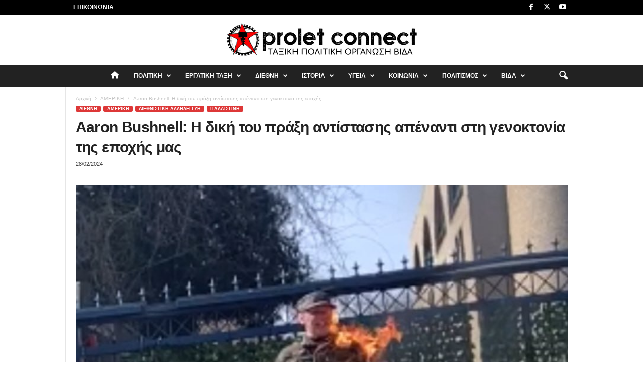

--- FILE ---
content_type: text/html; charset=UTF-8
request_url: https://proletconnect.gr/aaron_bushnell/
body_size: 36582
content:
<!doctype html >
<!--[if IE 8]>    <html class="ie8" lang="el"> <![endif]-->
<!--[if IE 9]>    <html class="ie9" lang="el"> <![endif]-->
<!--[if gt IE 8]><!--> <html lang="el"> <!--<![endif]-->
<head>
    <title>Aaron Bushnell: Η δική του πράξη αντίστασης απέναντι στη γενοκτονία της εποχής μας - Proletconnect</title>
    <meta charset="UTF-8" />
    <meta name="viewport" content="width=device-width, initial-scale=1.0">
    <link rel="pingback" href="https://proletconnect.gr/xmlrpc.php" />
    <style id="jetpack-boost-critical-css">@media all{.fa{font-family:var(--fa-style-family,"Font Awesome 6 Free");font-weight:var(--fa-style,900)}.fa{-moz-osx-font-smoothing:grayscale;-webkit-font-smoothing:antialiased;display:var(--fa-display,inline-block);font-style:normal;font-variant:normal;line-height:1;text-rendering:auto}.fa-home:before{content:""}.menu-item i._mi{display:inline-block;vertical-align:middle}.menu-item i._mi{width:auto;height:auto;margin-top:-.265em;font-size:1.2em;line-height:1}.visuallyhidden{overflow:hidden;clip:rect(0 0 0 0);position:absolute;width:1px;height:1px;margin:-1px;padding:0;border:0}ul{box-sizing:border-box}:where(figure){margin:0 0 1em}body{visibility:visible!important}html{font-family:sans-serif;-ms-text-size-adjust:100%;-webkit-text-size-adjust:100%}body{margin:0}article,figcaption,figure,footer,header{display:block}a{background:#fff0}h1{font-size:2em;margin:.67em 0}img{border:0;display:block}figure{margin:0}input{color:inherit;font:inherit;margin:0}input[type=submit]{-webkit-appearance:button}input{line-height:normal}.td-container-border:after{position:absolute;bottom:0;right:0;display:block;content:"";height:100%;width:1px;box-sizing:border-box;-moz-box-sizing:border-box;-webkit-box-sizing:border-box;background-color:#e6e6e6;z-index:-1}.td-container{width:1021px;margin-right:auto;margin-left:auto;border-bottom:1px solid #e6e6e6;background-color:#fff;position:relative;clear:both;z-index:1}.td-pb-row{width:100%;margin-bottom:0;margin-left:0}.td-pb-row:after,.td-pb-row:before{display:table;content:""}.td-pb-row:after{clear:both}.td-pb-row{position:relative}.td-container-border:before{content:"";position:absolute;background-color:#e6e6e6;top:0;width:1px;height:100%;display:block;left:0}@media (max-width:767px){.td-container-border:before{display:none}}.td-main-content{position:relative}.td-main-content:before{content:"";position:absolute;background-color:#e6e6e6;top:0;width:1px;height:100%;display:block;right:-1px}@media (max-width:767px){.td-main-content:before{display:none}}@media (min-width:768px) and (max-width:1023px){.td-main-content.td-pb-span12:before{right:0}}.td-pb-row [class*=td-pb-span]{display:block;min-height:1px;float:left;margin-left:0;border-left:1px solid #e6e6e6}.td-pb-span12{width:1020px}.td-pb-padding-side{padding:0 19px 0 20px}@media (min-width:768px) and (max-width:1023px){.td-pb-padding-side{padding:0 17px}}@media (max-width:767px){.td-pb-padding-side{padding:0 10px}}p{margin-top:0}.wpb_button{display:inline-block;font-family:open sans,arial,sans-serif;font-weight:600;line-height:24px;text-shadow:none;margin-bottom:20px!important;margin-left:20px;margin-right:20px;border:none}.td-block-row{width:100%}.td-block-row:after,.td-block-row:before{display:table;content:""}.td-block-row:after{clear:both}.td-block-row [class*=td-block-span]{display:block;min-height:1px;float:left}.td-block-span6{width:339px;padding-left:20px;padding-right:19px}.td-block-row .td-block-span6:first-child{width:340px;padding-right:20px}@media (min-width:768px) and (max-width:1023px){.td-container{width:756px}.td-pb-span12{width:756px}.td-block-span6{width:251px;padding-left:17px;padding-right:16px}.td-block-row .td-block-span6:first-child{width:252px;padding-right:17px}}@media (max-width:767px){.td-container{width:100%}.td-pb-row{width:100%!important}.td-pb-row .td-pb-span12{float:none;width:100%!important;margin-bottom:0!important;padding-bottom:0;border-left:none}.td-block-span6{float:none;width:100%!important;margin-bottom:0!important;padding-bottom:0;padding-left:10px;padding-right:10px!important}.td-container-border:after{display:none}}.td-header-container{width:1021px;margin-right:auto;margin-left:auto;position:relative}@media (min-width:768px) and (max-width:1023px){.td-header-container{width:756px}}@media (max-width:767px){.td-header-container{width:100%}}.td-header-main-menu{background-color:#222;position:relative;z-index:3}@media (max-width:767px){.td-header-main-menu{height:53px}}.td-header-menu-wrap{min-height:44px}@media (max-width:767px){.td-header-menu-wrap{min-height:53px}}body .td-make-full{width:1021px;margin-left:auto;margin-right:auto;position:relative;display:table}@media (min-width:768px) and (max-width:1023px){body .td-make-full{width:756px}}@media (max-width:767px){body .td-make-full{width:100%}}body .td-make-full .sub-menu{border-top:0}.td-header-row{width:100%}.td-header-row:after,.td-header-row:before{display:table;content:""}.td-header-row:after{clear:both}.td-header-row [class*=td-header-sp]{display:block;min-height:1px;float:left}.td-visual-hidden{border:0;width:1px;height:1px;margin:-1px;overflow:hidden;padding:0;position:absolute}.td-header-container{clear:both}.sf-menu,.sf-menu li,.sf-menu ul{margin:0;padding:0;list-style:none}.sf-menu{margin-left:21px;margin-right:38px}@media (min-width:768px) and (max-width:1023px){.sf-menu{margin-left:17px}}@media (max-width:767px){.sf-menu{display:none}}.sf-menu ul{position:absolute;top:-999em}.sf-menu ul li{width:100%}.sf-menu li{float:left;position:relative}.sf-menu .td-menu-item>a{display:block;position:relative}.sf-menu li ul{left:-9px;z-index:99}@media (min-width:768px) and (max-width:1023px){.sf-menu li ul{left:-14px}}.sf-menu .td-normal-menu ul ul{top:-11px}.sf-menu .td-normal-menu:first-child>ul{top:0}.sf-menu ul{visibility:hidden}.sf-menu>li>a{padding:0 15px 0 15px;line-height:44px;font-size:14px;color:#fff;font-weight:700;font-family:"Open Sans",arial,sans-serif;text-transform:uppercase;-webkit-backface-visibility:hidden}@media (min-width:768px) and (max-width:1023px){.sf-menu>li>a{font-size:11px;padding:0 10px 0 10px}}#td-header-menu{min-height:44px}.td-normal-menu ul{box-shadow:1px 1px 4px rgb(0 0 0/.15)}.sf-menu ul{font-family:"Open Sans",arial,sans-serif;background:#fff}.sf-menu ul .td-menu-item>a{padding:7px 32px 8px 24px;font-size:12px;color:#111;line-height:21px}.sf-menu ul li:first-child>a{margin-top:11px}.sf-menu ul li:last-child>a{margin-bottom:10px}.sf-menu .sub-menu{-webkit-backface-visibility:hidden}@media (max-width:767px){.td-search-wrapper{position:absolute;right:0;top:50%}}.header-search-wrap .header-search{z-index:2}.header-search-wrap #td-header-search-button{display:block;position:relative}@media (max-width:767px){.header-search-wrap #td-header-search-button{display:none}}.header-search-wrap #td-header-search-button-mob{display:none;position:relative}@media (max-width:767px){.header-search-wrap #td-header-search-button-mob{display:block;right:9px}}.header-search-wrap .td-icon-search{display:inline-block;font-size:19px;color:#fff;padding-top:11px;padding-left:14px;height:44px;width:44px}@media (max-width:767px){.header-search-wrap .td-icon-search{font-size:27px;padding-top:8px}}.header-search-wrap .td-drop-down-search{position:absolute;padding:0;top:100%;border-radius:0;border-width:0 1px 1px 1px;border-style:solid;border-color:#e6e6e6;z-index:98;display:none;right:0;width:341px;background:#fff}@media (max-width:767px){.header-search-wrap .td-drop-down-search{right:-1px}}@media (max-width:400px){.header-search-wrap .td-drop-down-search{width:101%}}.header-search-wrap .td-drop-down-search .btn{position:absolute;border-radius:0 3px 3px 0;height:32px;line-height:17px;padding:7px 15px 8px;text-shadow:none;vertical-align:top;right:0}@media (max-width:767px){.header-search-wrap .td-drop-down-search .btn{line-height:17px}}.header-search-wrap .td-drop-down-search:before{position:absolute;top:-6px;right:24px;display:block;content:"";width:0;height:0;border-style:solid;border-width:0 5.5px 6px 5.5px;border-color:#fff0 #fff0 #fff #fff0;box-sizing:border-box;-moz-box-sizing:border-box;-webkit-box-sizing:border-box}@media (max-width:767px){.header-search-wrap .td-drop-down-search:before{right:23px}}.header-search-wrap .td-drop-down-search #td-header-search{background-color:#fff!important;width:95%;height:32px;margin:0;border-right:0;line-height:17px}.header-search-wrap .td-drop-down-search .td-search-form{margin:21px 20px 20px 21px}#td-top-search{position:absolute;right:8px;top:50%;margin-top:-22px}@media (max-width:767px){#td-top-search{right:0;position:relative}}@media (min-width:1024px) and (max-width:1041px){#td-outer-wrap{overflow:hidden}}@media (max-width:767px){#td-outer-wrap{-webkit-transform-origin:50% 200px 0;transform-origin:50% 200px 0}}#td-top-mobile-toggle{display:none;top:0;left:0;z-index:1}@media (max-width:767px){#td-top-mobile-toggle{display:inline-block;position:relative}}#td-top-mobile-toggle i{font-size:26px;line-height:55px;padding-left:13px;display:inline-table;vertical-align:middle;color:#fff}.td-menu-background,.td-search-background{position:fixed;top:0;display:block;width:100%;height:113%;z-index:9999;visibility:hidden;overflow:hidden;background-color:#fff}.td-menu-background:before,.td-search-background:before{content:"";position:absolute;display:block;width:104%;height:100%;background:#68bfb2;background:-moz-linear-gradient(45deg,#68bfb2 0,#717bc3 100%);background:-webkit-gradient(left bottom,right top,color-stop(0,#68bfb2),color-stop(100%,#717bc3));background:-webkit-linear-gradient(45deg,#68bfb2 0,#717bc3 100%);background:-o-linear-gradient(45deg,#68bfb2 0,#717bc3 100%);background:-ms-linear-gradient(45deg,#68bfb2 0,#717bc3 100%);background:linear-gradient(45deg,#68bfb2 0,#717bc3 100%);z-index:10;right:-4px}.td-menu-background:after,.td-search-background:after{content:"";position:absolute;display:block;width:100%;height:100%;background-repeat:no-repeat;background-size:cover;background-position:center top;z-index:-10}.td-menu-background{transform:translate3d(-100%,0,0);-webkit-transform:translate3d(-100%,0,0)}.td-menu-background:after{transform:translate3d(14%,0,0);-webkit-transform:translate3d(14%,0,0)}.td-search-background{transform:translate3d(100%,0,0);-webkit-transform:translate3d(100%,0,0)}.td-search-background:after{transform:translate3d(-14%,0,0);-webkit-transform:translate3d(-14%,0,0)}#td-mobile-nav{position:fixed;width:100%;z-index:9999;transform:translate3d(-99%,0,0);-webkit-transform:translate3d(-99%,0,0);left:-1%;font-family:-apple-system,".SFNSText-Regular","San Francisco",Roboto,"Segoe UI","Helvetica Neue","Lucida Grande",sans-serif}#td-mobile-nav{overflow:hidden}#td-mobile-nav .td-menu-socials{padding:0 65px 0 20px;overflow:hidden;height:60px}#td-mobile-nav .td-social-icon-wrap{margin:20px 5px 0 0;display:inline-block}#td-mobile-nav .td-social-icon-wrap i{border:none;background-color:#fff0;font-size:14px;width:40px;height:40px;line-height:38px;color:#fff}.td-mobile-close{position:absolute;right:1px;top:0;z-index:1000}.td-mobile-close .td-icon-close-mobile{height:70px;width:70px;line-height:70px;font-size:21px;color:#fff;top:4px;position:relative;text-align:center;display:inline-block}.td-mobile-content{padding:20px 20px 0}.td-mobile-container{padding-bottom:20px;position:relative}.td-mobile-container i{line-height:1;text-align:center;display:inline-block}.td-mobile-content .fa{margin-right:10px;min-width:22px!important;display:inline-block;font-size:18px;text-align:center;position:relative;top:-1px}.td-mobile-content ul{list-style:none;margin:0;padding:0}.td-mobile-content li{float:none;margin-left:0;-webkit-touch-callout:none}.td-mobile-content li a{display:block;line-height:21px;font-size:20px;color:#fff;margin-left:0;padding:12px 30px 12px 12px;font-weight:700;letter-spacing:.01em}@media (max-width:320px){.td-mobile-content li a{font-size:20px}}.td-mobile-content .td-icon-menu-right{display:none;position:absolute;top:11px;right:-4px;z-index:1000;font-size:14px;padding:6px 12px;float:right;color:#fff;line-height:1;text-align:center;-webkit-transform-origin:50% 48%0;-moz-transform-origin:50% 48%0;-o-transform-origin:50% 48%0;transform-origin:50% 48%0;transform:rotate(-90deg);-webkit-transform:rotate(-90deg)}.td-mobile-content .td-icon-menu-right:before{content:""}.td-mobile-content .sub-menu{max-height:0;overflow:hidden;opacity:0}.td-mobile-content .sub-menu .td-icon-menu-right{font-size:11px;right:-2px;top:8px;color:#fff}.td-mobile-content .sub-menu a{padding:9px 26px 9px 36px!important;line-height:19px;font-size:15px;font-weight:400}.td-mobile-content .sub-menu .sub-menu a{padding-left:55px!important}.td-mobile-content .menu-item-has-children a{width:100%;z-index:1}.td-mobile-container{opacity:1}.td-search-wrap-mob{padding:0;position:absolute;width:100%;height:auto;top:0;text-align:center;z-index:9999;visibility:hidden;color:#fff;font-family:-apple-system,".SFNSText-Regular","San Francisco",Roboto,"Segoe UI","Helvetica Neue","Lucida Grande",sans-serif}.td-search-wrap-mob .td-drop-down-search{opacity:0;visibility:hidden;-webkit-backface-visibility:hidden;position:relative}.td-search-wrap-mob #td-header-search-mob{color:#fff;font-weight:700;font-size:26px;height:40px;line-height:36px;border:0;background:#fff0;outline:0;margin:8px 0;padding:0;text-align:center}.td-search-wrap-mob .td-search-input{margin:0 5%;position:relative}.td-search-wrap-mob .td-search-input span{opacity:.8;font-size:12px}.td-search-wrap-mob .td-search-input:after,.td-search-wrap-mob .td-search-input:before{content:"";position:absolute;display:block;width:100%;height:1px;background-color:#fff;bottom:0;left:0;opacity:.2}.td-search-wrap-mob .td-search-input:after{opacity:.8;transform:scaleX(0);-webkit-transform:scaleX(0)}.td-search-wrap-mob .td-search-form{margin-bottom:30px}.td-search-wrap-mob i{line-height:1;text-align:center;display:inline-block}.td-search-close{text-align:right;z-index:1000}.td-search-close .td-icon-close-mobile{height:70px;width:70px;line-height:70px;font-size:21px;color:#fff;position:relative;top:4px;right:0;display:inline-block;text-align:center}body,p{font-family:Verdana,Geneva,sans-serif;font-size:13px;line-height:21px;color:#222;overflow-wrap:break-word;word-wrap:break-word}p{margin-bottom:21px}a{color:#4db2ec;text-decoration:none!important}ul{padding:0;list-style-position:inside}ul li{line-height:24px}.td-post-content{font-size:14px;line-height:24px}.td-post-content p{font-size:14px;line-height:24px;margin-bottom:24px}h1{font-family:"Open Sans",arial,sans-serif;color:#222;font-weight:400;margin:6px 0 6px 0}h1{font-size:32px;line-height:40px;margin-top:33px;margin-bottom:23px;letter-spacing:-.02em}.td-post-content img{margin-bottom:21px}.td-post-content figure img{margin-bottom:0}.wp-caption-text{font-family:Verdana,Geneva,sans-serif;text-align:right;margin:4px 0 17px 0;font-size:11px;font-style:italic;font-weight:400;line-height:17px;color:#444;z-index:1}.post{font-family:Verdana,Geneva,sans-serif;font-size:12px;line-height:21px;color:#444}input[type=submit]{font-family:"Open Sans",arial,sans-serif;font-size:11px;font-weight:600;line-height:16px;background-color:#222;border-radius:3px;color:#fff;border:none;padding:7px 12px}input[type=text]{font-family:Verdana,Geneva,sans-serif;font-size:12px;line-height:21px;color:#444;border:1px solid #e6e6e6;width:100%;max-width:100%;height:34px;padding:3px 9px 3px 9px}*{-webkit-box-sizing:border-box;box-sizing:border-box}:after,:before{-webkit-box-sizing:border-box;box-sizing:border-box}img{max-width:100%;height:auto}.td-ss-main-content{position:relative}.td-post-header{padding-top:20px}@media (min-width:768px) and (max-width:1023px){.td-post-header{padding-top:17px}}@media (max-width:767px){.td-post-header{padding-top:15px}}.entry-crumbs{font-family:"Open Sans",arial,sans-serif;font-size:10px;line-height:15px;color:#c3c3c3;position:relative;top:-5px}.entry-crumbs a{color:#c3c3c3}.entry-crumbs .td-bread-sep{font-size:8px;margin:0 5px 0 5px}.td-category{margin:0;padding:0;list-style:none;font-family:"Open Sans",arial,sans-serif;font-size:9px;font-weight:700;text-transform:uppercase;line-height:15px}.td-category li{display:inline-block;line-height:15px;margin:0 5px 3px 0}.td-category a{color:#fff;background-color:#4db2ec;padding:1px 7px;border-radius:3px;white-space:nowrap}.post footer{clear:both}.post p{line-height:1.72}@media (max-width:767px){.post p{padding-left:0!important;padding-right:0!important}}.post header h1{font-family:"Open Sans",arial,sans-serif;font-weight:400;font-size:32px;line-height:40px;color:#222;margin:6px 0 7px 0;word-wrap:break-word}@media (max-width:767px){.post header h1{font-size:28px;line-height:36px}}.meta-info{font-family:"Open Sans",arial,sans-serif;font-size:11px;color:#444;line-height:16px;margin-bottom:15px}@media (min-width:768px) and (max-width:1023px){.meta-info{margin-bottom:12px}}@media (max-width:767px){.meta-info{margin-bottom:10px}}.td-post-date{display:inline-block;margin-right:3px}.td-post-content{padding-top:20px;border-top:1px solid #e6e6e6}@media (min-width:768px) and (max-width:1023px){.td-post-content{padding-top:17px}}@media (max-width:767px){.td-post-content{padding-top:10px}}.td-post-source-tags{margin:15px 0 18px 0}@media (min-width:768px) and (max-width:1023px){.td-post-source-tags{margin:11px 0 14px 0}}@media (max-width:767px){.td-post-source-tags{margin:5px 0 8px 0}}.td-post-next-prev{border-top:1px solid #e6e6e6;position:relative}@media (max-width:767px){.td-post-next-prev .td-block-span6{width:50%!important;padding:0 10px!important}}.td-next-prev-separator{position:absolute;width:1px;height:100%;background-color:#e6e6e6;display:block;left:50%}.td-post-next-post,.td-post-prev-post{position:relative}.td-post-next-post{text-align:right}.td-block-span6.td-post-prev-post{width:50%!important;padding:0 20px!important}@media (min-width:768px) and (max-width:1023px){.td-block-span6.td-post-prev-post{padding:0 17px!important}}@media (max-width:767px){.td-block-span6.td-post-prev-post{padding:0 10px!important}}.td-block-span6.td-post-next-post{width:50%!important;padding:0 20px!important}@media (min-width:768px) and (max-width:1023px){.td-block-span6.td-post-next-post{padding:0 17px!important}}@media (max-width:767px){.td-block-span6.td-post-next-post{padding:0 10px!important}}.td-post-next-prev-content{display:inline-block;font-family:"Open Sans",arial,sans-serif}.td-post-next-prev-content span{display:block;font-size:12px;color:#c1c1c1;font-weight:600;margin:33px 0 6px 0}@media (min-width:768px) and (max-width:1023px){.td-post-next-prev-content span{margin-top:29px}}@media (max-width:767px){.td-post-next-prev-content span{margin-top:19px}}.td-post-next-prev-content a{display:block;font-size:15px;color:#222;font-weight:700;line-height:21px;margin-bottom:38px;word-break:break-word}@media (min-width:768px) and (max-width:1023px){.td-post-next-prev-content a{margin-bottom:34px}}@media (max-width:767px){.td-post-next-prev-content a{margin-bottom:24px}}.td-author-name{font-family:"Open Sans",arial,sans-serif;font-size:15px;line-height:21px;font-weight:700;margin:6px 0 8px 0}@media (max-width:767px){.td-author-name{margin:0 0 4px 0}}.td-author-name a{color:#222}@font-face{font-family:newsmag;font-weight:400;font-style:normal;font-display:swap}@media screen and (-webkit-min-device-pixel-ratio:0){@font-face{font-family:newsmag}}[class*=" td-icon-"]:before,[class^=td-icon-]:before{font-family:newsmag;font-style:normal;font-weight:400;speak:none;display:inline-block;text-decoration:inherit;text-align:center;font-variant:normal;text-transform:none;line-height:1;-webkit-font-smoothing:antialiased;-moz-osx-font-smoothing:grayscale}.td-icon-menu-right:before{content:""}.td-icon-menu-up:before{content:""}.td-icon-youtube:before{content:""}.td-icon-right:before{content:""}.td-icon-facebook:before{content:""}.td-icon-search:before{content:""}.td-icon-twitter:before{content:""}.td-icon-mobile:before{content:""}.td-icon-close-mobile:before{content:""}.td-icon-plus:before{content:""}.td-icon-mail:before{content:""}.td-icon-print:before{content:""}.td-icon-whatsapp:before{content:""}.wpb_button{margin-bottom:0}body .td-header-row .td-header-sp-rec{min-height:0}.td-main-menu-logo{display:none;float:left;height:44px}@media (max-width:767px){.td-main-menu-logo{display:block;float:none;height:auto!important}}.td-main-menu-logo a{line-height:44px}.td-main-menu-logo img{max-height:44px;margin:0 21px;position:relative;vertical-align:middle;display:inline-block;padding-top:3px;padding-bottom:3px;width:auto}@media (min-width:768px) and (max-width:1023px){.td-main-menu-logo img{margin:0 17px}}@media (max-width:767px){.td-main-menu-logo img{margin:auto;bottom:0;top:0;left:0;right:0;position:absolute;max-height:45px!important}}.td-header-sp-rec{float:right;margin-bottom:8px;margin-top:8px;width:728px;position:relative}@media (min-width:768px) and (max-width:1023px){.td-header-sp-rec{width:508px}}@media (max-width:767px){.td-header-sp-rec{margin-bottom:0;margin-top:0;width:100%;float:none;min-height:0!important}}@media (min-width:1024px) and (max-height:768px){.td-header-sp-rec{margin-right:7px}}.td-header-sp-rec .td-header-ad-wrap{height:114px;display:block}@media (min-width:768px) and (max-width:1023px){.td-header-sp-rec .td-header-ad-wrap{height:90px}}@media (max-width:767px){.td-header-sp-rec .td-header-ad-wrap{height:auto;margin-left:auto;margin-right:auto;display:table}}.td-logo-in-header .td-sticky-disable.td-header-logo,.td-logo-in-header .td-sticky-disable.td-mobile-logo{display:none}@media (max-width:767px){.td-logo-in-header .td-sticky-disable.td-mobile-logo{display:block}}.td-header-style-10 .td-header-text-logo{margin:0;position:relative}.td-header-style-10 .td-header-text-logo img{margin-left:auto;margin-right:auto}.td-header-style-10 .td-header-text-logo span{display:block;text-align:center}.td-header-style-10 .td-main-menu-logo img{margin:0 21px 0 0}@media (min-width:768px) and (max-width:1023px){.td-header-style-10 .td-main-menu-logo img{margin:0 17px 0 0}}@media (max-width:767px){.td-header-style-10 .td-main-menu-logo img{margin:auto}}@media (max-width:767px){.td-header-style-10 .td-logo-in-header .td-header-logo{display:none}}.td-header-style-10 #td-header-menu{display:table;margin:0 auto}@media (max-width:767px){.td-header-style-10 #td-header-menu{display:block}}.td-header-style-10 .td-header-menu-wrap{position:relative}.td-header-style-10 .td-header-sp-rec{margin-top:0;margin-bottom:0;width:100%}.td-header-style-10 .td-header-sp-rec .td-header-ad-wrap{height:auto;width:100%}@media (max-width:767px){.td-logo-mobile-loaded{display:none}}.top-header-menu{list-style:none;padding:0;margin:0}.top-header-menu li{display:inline-block;position:relative;zoom:1;z-index:9}.top-header-menu li a{color:#222;margin:0 12px 0 0;font-family:"Open Sans",arial,sans-serif;font-weight:700;font-size:11px;line-height:29px}@media (min-width:768px) and (max-width:1023px){.top-header-menu li a{font-size:10px}}.top-header-menu a{text-transform:uppercase}@media (max-height:768px){.td-header-top-menu{padding:0 16px}}@media (max-width:767px){.td-header-top-menu{display:none}}.td-top-bar-container{display:inline-block;width:100%;float:left}.td-header-sp-top-menu{position:relative;padding-left:0}.td-header-sp-top-menu .top-header-menu{display:inline-block}.td-header-sp-top-menu .menu-top-container{display:inline-block}.td-header-sp-top-menu .menu-top-container li:last-child a{margin-right:0}.td-top-menu-full{background-color:#222;z-index:4;position:relative}.td-top-menu-full .td-icon-font,.td-top-menu-full .top-header-menu>li>a{color:#fff}@media (max-width:767px){.td-top-menu-full{display:none}}.td-header-sp-top-widget{line-height:29px;text-align:right;position:relative;right:0}.td-header-sp-top-widget .td-social-icon-wrap>a{margin:0 3px 0 0;display:inline-block}.td-social-icon-wrap i{text-align:center;font-size:14px;width:24px;color:#222;display:inline-block}.top-bar-style-1 .td-header-sp-top-widget{float:right}.header-search-wrap .header-search{z-index:2}.header-search-wrap #td-header-search-button{display:block;position:relative}@media (max-width:767px){.header-search-wrap #td-header-search-button{display:none}}.header-search-wrap #td-header-search-button-mob{display:none;position:relative}@media (max-width:767px){.header-search-wrap #td-header-search-button-mob{display:block;right:9px}}.header-search-wrap .td-drop-down-search{position:absolute;padding:0;top:100%;border-radius:0;border-width:0 1px 1px 1px;border-style:solid;border-color:#e6e6e6;z-index:98;display:none;right:0;width:341px;background:#fff}@media (max-width:767px){.header-search-wrap .td-drop-down-search{right:-1px}}@media (max-width:400px){.header-search-wrap .td-drop-down-search{width:101%}}.header-search-wrap .td-drop-down-search .btn{position:absolute;border-radius:0 3px 3px 0;height:32px;line-height:17px;padding:7px 15px 8px;text-shadow:none;vertical-align:top;right:0}@media (max-width:767px){.header-search-wrap .td-drop-down-search .btn{line-height:17px}}.header-search-wrap .td-drop-down-search:before{position:absolute;top:-6px;right:24px;display:block;content:"";width:0;height:0;border-style:solid;border-width:0 5.5px 6px 5.5px;border-color:#fff0 #fff0 #fff #fff0;box-sizing:border-box;-moz-box-sizing:border-box;-webkit-box-sizing:border-box}@media (max-width:767px){.header-search-wrap .td-drop-down-search:before{right:23px}}.header-search-wrap .td-drop-down-search #td-header-search{background-color:#fff!important;width:95%;height:32px;margin:0;border-right:0;line-height:17px}.header-search-wrap .td-drop-down-search .td-search-form{margin:21px 20px 20px 21px}.td-search-wrap-mob{padding:0;position:absolute;width:100%;height:auto;top:0;text-align:center;z-index:9999;visibility:hidden;color:#fff;font-family:-apple-system,".SFNSText-Regular","San Francisco",Roboto,"Segoe UI","Helvetica Neue","Lucida Grande",sans-serif}.td-search-wrap-mob .td-drop-down-search{opacity:0;visibility:hidden;-webkit-backface-visibility:hidden;position:relative}.td-search-wrap-mob #td-header-search-mob{color:#fff;font-weight:700;font-size:26px;height:40px;line-height:36px;border:0;background:#fff0;outline:0;margin:8px 0;padding:0;text-align:center}.td-search-wrap-mob .td-search-input{margin:0 5%;position:relative}.td-search-wrap-mob .td-search-input span{opacity:.8;font-size:12px}.td-search-wrap-mob .td-search-input:after,.td-search-wrap-mob .td-search-input:before{content:"";position:absolute;display:block;width:100%;height:1px;background-color:#fff;bottom:0;left:0;opacity:.2}.td-search-wrap-mob .td-search-input:after{opacity:.8;transform:scaleX(0);-webkit-transform:scaleX(0)}.td-search-wrap-mob .td-search-form{margin-bottom:30px}.td-search-wrap-mob i{line-height:1;text-align:center;display:inline-block}.td-search-close{text-align:right;z-index:1000}.td-search-close .td-icon-close-mobile{height:70px;width:70px;line-height:70px;font-size:21px;color:#fff;position:relative;top:4px;right:0;display:inline-block;text-align:center}.td-post-sharing{margin-left:-3px;margin-right:-3px;font-family:"Open Sans",arial,sans-serif;text-align:left;z-index:2;white-space:nowrap;opacity:0}.td-post-sharing-bottom{padding-top:10px;padding-bottom:3px;border-top:1px solid #e6e6e6}.td-post-sharing-visible,.td-social-sharing-hidden{display:inline-block}.td-social-handler,.td-social-network{position:relative;display:inline-block;margin:0 3px 7px;height:40px;min-width:40px;font-size:11px;text-align:center;vertical-align:middle}.td-ps-notext .td-social-handler .td-social-but-icon,.td-ps-notext .td-social-network .td-social-but-icon{border-top-right-radius:2px;border-bottom-right-radius:2px}.td-social-network{color:#000;overflow:hidden}.td-social-network .td-social-but-icon{border-top-left-radius:2px;border-bottom-left-radius:2px}.td-social-network .td-social-but-text{border-top-right-radius:2px;border-bottom-right-radius:2px}.td-social-handler{color:#444;border:1px solid #e9e9e9;border-radius:2px}.td-social-but-icon,.td-social-but-text{display:inline-block;position:relative}.td-social-but-icon{height:40px;padding-left:13px;padding-right:13px;line-height:40px;z-index:1}.td-social-but-icon i{position:relative;vertical-align:middle}.td-social-but-text{margin-left:-6px;padding-left:12px;padding-right:17px;line-height:40px}.td-social-but-text:before{content:"";position:absolute;top:12px;left:0;width:1px;height:16px;background-color:#fff;opacity:.2;z-index:1}.td-social-facebook i,.td-social-handler i{font-size:14px}.td-social-mail i,.td-social-print i{font-size:15px}.td-social-twitter .td-icon-twitter{font-size:12px}.td-social-whatsapp .td-icon-whatsapp{font-size:18px}.td-social-expand-tabs i{top:-2px;left:-1px;font-size:16px}.td-ps-bg .td-social-network{color:#fff}.td-ps-bg .td-social-facebook .td-social-but-icon,.td-ps-bg .td-social-facebook .td-social-but-text{background-color:#516eab}.td-ps-bg .td-social-twitter .td-social-but-icon,.td-ps-bg .td-social-twitter .td-social-but-text{background-color:#29c5f6}.td-ps-bg .td-social-whatsapp .td-social-but-icon,.td-ps-bg .td-social-whatsapp .td-social-but-text{background-color:#7bbf6a}.td-ps-bg .td-social-mail .td-social-but-icon,.td-ps-bg .td-social-mail .td-social-but-text{background-color:#000}.td-ps-bg .td-social-print .td-social-but-icon,.td-ps-bg .td-social-print .td-social-but-text{background-color:#333}.td-ps-notext .td-social-but-icon{width:40px}.td-ps-notext .td-social-network .td-social-but-text{display:none}.td-post-template-2 .td-pb-span12 .td-post-featured-image img{width:100%}.td-post-template-2 .post h1{font-size:48px;line-height:58px;margin-top:6px;margin-bottom:5px}@media (min-width:768px) and (max-width:1023px){.td-post-template-2 .post h1{font-size:40px;line-height:48px}}@media (max-width:767px){.td-post-template-2 .post h1{font-size:28px;line-height:36px}}.td-post-template-2 .meta-info{margin-bottom:14px}.wpb_button{display:inline-block;font-family:"Open Sans",arial,sans-serif;font-weight:600;line-height:24px;text-shadow:none;margin-bottom:20px!important;margin-left:20px;margin-right:20px;border:none}.td-pulldown-filter-list{display:none;position:absolute;top:8px;right:-1px;z-index:2;background-color:rgb(255 255 255/.95);-webkit-border-radius:3px;-webkit-border-top-right-radius:0;-moz-border-radius:3px;-moz-border-radius-topright:0;border-radius:3px;border-top-right-radius:0;padding:5px 0 7px 0;text-align:left}.td-scroll-up{-webkit-transform:translateZ(0);position:fixed;bottom:4px;right:5px;border-radius:3px;width:38px;height:38px}.td-scroll-up .td-icon-menu-up{position:relative;color:#fff;font-size:20px;display:block;text-align:center;width:38px;top:7px}body.td-animation-stack-type0 .post img{opacity:0}}</style><meta name='robots' content='index, follow, max-image-preview:large, max-snippet:-1, max-video-preview:-1' />
<link rel="icon" type="image/png" href="http://proletconnect.gr/wp-content/uploads/2023/05/logo-295x300.png">
	<!-- This site is optimized with the Yoast SEO plugin v26.5 - https://yoast.com/wordpress/plugins/seo/ -->
	<link rel="canonical" href="https://proletconnect.gr/aaron_bushnell/" />
	<meta property="og:locale" content="el_GR" />
	<meta property="og:type" content="article" />
	<meta property="og:title" content="Aaron Bushnell: Η δική του πράξη αντίστασης απέναντι στη γενοκτονία της εποχής μας - Proletconnect" />
	<meta property="og:description" content="Την Κυριακή 25 Φεβρουαρίου, περίπου στη 1 το μεσημέρι (τοπική ώρα), o 25χρονος Αμερικανοεβραίος Aaron Bushnell, εν ενεργεία στρατιωτικός των ενόπλων δυνάμεων των ΗΠΑ, αυτοπυρπολήθηκε μπροστά στην πρεσβεία του Ισραήλ στην Ουάσιγκτον φωνάζοντας «Λευτεριά στην Παλαιστίνη» και καταγγέλλοντας με αυτή του την ενέργεια την εξελισσόμενη γενοκτονία στη Γάζα. Λίγες ώρες αργότερα άφησε την τελευταία του [&hellip;]" />
	<meta property="og:url" content="https://proletconnect.gr/aaron_bushnell/" />
	<meta property="og:site_name" content="Proletconnect" />
	<meta property="article:publisher" content="https://www.facebook.com/profile.php?id=61565068066059" />
	<meta property="article:published_time" content="2024-02-27T22:15:45+00:00" />
	<meta property="article:modified_time" content="2024-02-27T22:43:26+00:00" />
	<meta property="og:image" content="https://proletconnect.gr/wp-content/uploads/2024/02/IMG_20240227_004557_180.jpg" />
	<meta property="og:image:width" content="831" />
	<meta property="og:image:height" content="818" />
	<meta property="og:image:type" content="image/jpeg" />
	<meta name="author" content="proletconnect" />
	<meta name="twitter:card" content="summary_large_image" />
	<meta name="twitter:creator" content="@ProletConnect" />
	<meta name="twitter:site" content="@ProletConnect" />
	<meta name="twitter:label1" content="Συντάχθηκε από" />
	<meta name="twitter:data1" content="proletconnect" />
	<script data-jetpack-boost="ignore" type="application/ld+json" class="yoast-schema-graph">{"@context":"https://schema.org","@graph":[{"@type":"Article","@id":"https://proletconnect.gr/aaron_bushnell/#article","isPartOf":{"@id":"https://proletconnect.gr/aaron_bushnell/"},"author":{"name":"proletconnect","@id":"https://proletconnect.gr/#/schema/person/f2c3bff4a681b87bad779b82a0422895"},"headline":"Aaron Bushnell: Η δική του πράξη αντίστασης απέναντι στη γενοκτονία της εποχής μας","datePublished":"2024-02-27T22:15:45+00:00","dateModified":"2024-02-27T22:43:26+00:00","mainEntityOfPage":{"@id":"https://proletconnect.gr/aaron_bushnell/"},"wordCount":12,"publisher":{"@id":"https://proletconnect.gr/#organization"},"image":{"@id":"https://proletconnect.gr/aaron_bushnell/#primaryimage"},"thumbnailUrl":"https://proletconnect.gr/wp-content/uploads/2024/02/IMG_20240227_004557_180.jpg","articleSection":["ΑΜΕΡΙΚΗ","ΔΙΕΘΝΗ","ΔΙΕΘΝΙΣΤΙΚΗ ΑΛΛΗΛΕΓΓΥΗ","ΠΑΛΑΙΣΤΙΝΗ"],"inLanguage":"el"},{"@type":"WebPage","@id":"https://proletconnect.gr/aaron_bushnell/","url":"https://proletconnect.gr/aaron_bushnell/","name":"Aaron Bushnell: Η δική του πράξη αντίστασης απέναντι στη γενοκτονία της εποχής μας - Proletconnect","isPartOf":{"@id":"https://proletconnect.gr/#website"},"primaryImageOfPage":{"@id":"https://proletconnect.gr/aaron_bushnell/#primaryimage"},"image":{"@id":"https://proletconnect.gr/aaron_bushnell/#primaryimage"},"thumbnailUrl":"https://proletconnect.gr/wp-content/uploads/2024/02/IMG_20240227_004557_180.jpg","datePublished":"2024-02-27T22:15:45+00:00","dateModified":"2024-02-27T22:43:26+00:00","breadcrumb":{"@id":"https://proletconnect.gr/aaron_bushnell/#breadcrumb"},"inLanguage":"el","potentialAction":[{"@type":"ReadAction","target":["https://proletconnect.gr/aaron_bushnell/"]}]},{"@type":"ImageObject","inLanguage":"el","@id":"https://proletconnect.gr/aaron_bushnell/#primaryimage","url":"https://proletconnect.gr/wp-content/uploads/2024/02/IMG_20240227_004557_180.jpg","contentUrl":"https://proletconnect.gr/wp-content/uploads/2024/02/IMG_20240227_004557_180.jpg","width":831,"height":818},{"@type":"BreadcrumbList","@id":"https://proletconnect.gr/aaron_bushnell/#breadcrumb","itemListElement":[{"@type":"ListItem","position":1,"name":"Αρχική","item":"https://proletconnect.gr/"},{"@type":"ListItem","position":2,"name":"Aaron Bushnell: Η δική του πράξη αντίστασης απέναντι στη γενοκτονία της εποχής μας"}]},{"@type":"WebSite","@id":"https://proletconnect.gr/#website","url":"https://proletconnect.gr/","name":"Proletconnect","description":"Ταξική Πολιτική Οργάνωση","publisher":{"@id":"https://proletconnect.gr/#organization"},"potentialAction":[{"@type":"SearchAction","target":{"@type":"EntryPoint","urlTemplate":"https://proletconnect.gr/?s={search_term_string}"},"query-input":{"@type":"PropertyValueSpecification","valueRequired":true,"valueName":"search_term_string"}}],"inLanguage":"el"},{"@type":"Organization","@id":"https://proletconnect.gr/#organization","name":"Proletconnect","url":"https://proletconnect.gr/","logo":{"@type":"ImageObject","inLanguage":"el","@id":"https://proletconnect.gr/#/schema/logo/image/","url":"https://proletconnect.gr/wp-content/uploads/2023/05/logo-e1683120574386.png","contentUrl":"https://proletconnect.gr/wp-content/uploads/2023/05/logo-e1683120574386.png","width":60,"height":61,"caption":"Proletconnect"},"image":{"@id":"https://proletconnect.gr/#/schema/logo/image/"},"sameAs":["https://www.facebook.com/profile.php?id=61565068066059","https://x.com/ProletConnect","https://www.youtube.com/@proletconnect5498"]},{"@type":"Person","@id":"https://proletconnect.gr/#/schema/person/f2c3bff4a681b87bad779b82a0422895","name":"proletconnect","image":{"@type":"ImageObject","inLanguage":"el","@id":"https://proletconnect.gr/#/schema/person/image/","url":"https://secure.gravatar.com/avatar/65becc8bd12a25c725d4c94a5848d0e21e276fd879579face97bc441d0ef8ec2?s=96&d=mm&r=g","contentUrl":"https://secure.gravatar.com/avatar/65becc8bd12a25c725d4c94a5848d0e21e276fd879579face97bc441d0ef8ec2?s=96&d=mm&r=g","caption":"proletconnect"},"sameAs":["http://proletconnect.gr"],"url":"https://proletconnect.gr/author/info-proletconnect/"}]}</script>
	<!-- / Yoast SEO plugin. -->


<link rel="alternate" type="application/rss+xml" title="Ροή RSS &raquo; Proletconnect" href="https://proletconnect.gr/feed/" />
<link rel="alternate" type="application/rss+xml" title="Ροή Σχολίων &raquo; Proletconnect" href="https://proletconnect.gr/comments/feed/" />
<link rel="alternate" title="oEmbed (JSON)" type="application/json+oembed" href="https://proletconnect.gr/wp-json/oembed/1.0/embed?url=https%3A%2F%2Fproletconnect.gr%2Faaron_bushnell%2F" />
<link rel="alternate" title="oEmbed (XML)" type="text/xml+oembed" href="https://proletconnect.gr/wp-json/oembed/1.0/embed?url=https%3A%2F%2Fproletconnect.gr%2Faaron_bushnell%2F&#038;format=xml" />
<noscript><link rel='stylesheet' id='all-css-3219309e4441679fdaa4581e3a4cedbb' href='https://proletconnect.gr/wp-content/boost-cache/static/8b7bd8d10f.min.css' type='text/css' media='all' /></noscript><link rel='stylesheet' id='all-css-3219309e4441679fdaa4581e3a4cedbb' href='https://proletconnect.gr/wp-content/boost-cache/static/8b7bd8d10f.min.css' type='text/css' media="not all" data-media="all" onload="this.media=this.dataset.media; delete this.dataset.media; this.removeAttribute( 'onload' );" />
<style id='global-styles-inline-css'>
:root{--wp--preset--aspect-ratio--square: 1;--wp--preset--aspect-ratio--4-3: 4/3;--wp--preset--aspect-ratio--3-4: 3/4;--wp--preset--aspect-ratio--3-2: 3/2;--wp--preset--aspect-ratio--2-3: 2/3;--wp--preset--aspect-ratio--16-9: 16/9;--wp--preset--aspect-ratio--9-16: 9/16;--wp--preset--color--black: #000000;--wp--preset--color--cyan-bluish-gray: #abb8c3;--wp--preset--color--white: #ffffff;--wp--preset--color--pale-pink: #f78da7;--wp--preset--color--vivid-red: #cf2e2e;--wp--preset--color--luminous-vivid-orange: #ff6900;--wp--preset--color--luminous-vivid-amber: #fcb900;--wp--preset--color--light-green-cyan: #7bdcb5;--wp--preset--color--vivid-green-cyan: #00d084;--wp--preset--color--pale-cyan-blue: #8ed1fc;--wp--preset--color--vivid-cyan-blue: #0693e3;--wp--preset--color--vivid-purple: #9b51e0;--wp--preset--gradient--vivid-cyan-blue-to-vivid-purple: linear-gradient(135deg,rgb(6,147,227) 0%,rgb(155,81,224) 100%);--wp--preset--gradient--light-green-cyan-to-vivid-green-cyan: linear-gradient(135deg,rgb(122,220,180) 0%,rgb(0,208,130) 100%);--wp--preset--gradient--luminous-vivid-amber-to-luminous-vivid-orange: linear-gradient(135deg,rgb(252,185,0) 0%,rgb(255,105,0) 100%);--wp--preset--gradient--luminous-vivid-orange-to-vivid-red: linear-gradient(135deg,rgb(255,105,0) 0%,rgb(207,46,46) 100%);--wp--preset--gradient--very-light-gray-to-cyan-bluish-gray: linear-gradient(135deg,rgb(238,238,238) 0%,rgb(169,184,195) 100%);--wp--preset--gradient--cool-to-warm-spectrum: linear-gradient(135deg,rgb(74,234,220) 0%,rgb(151,120,209) 20%,rgb(207,42,186) 40%,rgb(238,44,130) 60%,rgb(251,105,98) 80%,rgb(254,248,76) 100%);--wp--preset--gradient--blush-light-purple: linear-gradient(135deg,rgb(255,206,236) 0%,rgb(152,150,240) 100%);--wp--preset--gradient--blush-bordeaux: linear-gradient(135deg,rgb(254,205,165) 0%,rgb(254,45,45) 50%,rgb(107,0,62) 100%);--wp--preset--gradient--luminous-dusk: linear-gradient(135deg,rgb(255,203,112) 0%,rgb(199,81,192) 50%,rgb(65,88,208) 100%);--wp--preset--gradient--pale-ocean: linear-gradient(135deg,rgb(255,245,203) 0%,rgb(182,227,212) 50%,rgb(51,167,181) 100%);--wp--preset--gradient--electric-grass: linear-gradient(135deg,rgb(202,248,128) 0%,rgb(113,206,126) 100%);--wp--preset--gradient--midnight: linear-gradient(135deg,rgb(2,3,129) 0%,rgb(40,116,252) 100%);--wp--preset--font-size--small: 10px;--wp--preset--font-size--medium: 20px;--wp--preset--font-size--large: 30px;--wp--preset--font-size--x-large: 42px;--wp--preset--font-size--regular: 14px;--wp--preset--font-size--larger: 48px;--wp--preset--spacing--20: 0.44rem;--wp--preset--spacing--30: 0.67rem;--wp--preset--spacing--40: 1rem;--wp--preset--spacing--50: 1.5rem;--wp--preset--spacing--60: 2.25rem;--wp--preset--spacing--70: 3.38rem;--wp--preset--spacing--80: 5.06rem;--wp--preset--shadow--natural: 6px 6px 9px rgba(0, 0, 0, 0.2);--wp--preset--shadow--deep: 12px 12px 50px rgba(0, 0, 0, 0.4);--wp--preset--shadow--sharp: 6px 6px 0px rgba(0, 0, 0, 0.2);--wp--preset--shadow--outlined: 6px 6px 0px -3px rgb(255, 255, 255), 6px 6px rgb(0, 0, 0);--wp--preset--shadow--crisp: 6px 6px 0px rgb(0, 0, 0);}:where(.is-layout-flex){gap: 0.5em;}:where(.is-layout-grid){gap: 0.5em;}body .is-layout-flex{display: flex;}.is-layout-flex{flex-wrap: wrap;align-items: center;}.is-layout-flex > :is(*, div){margin: 0;}body .is-layout-grid{display: grid;}.is-layout-grid > :is(*, div){margin: 0;}:where(.wp-block-columns.is-layout-flex){gap: 2em;}:where(.wp-block-columns.is-layout-grid){gap: 2em;}:where(.wp-block-post-template.is-layout-flex){gap: 1.25em;}:where(.wp-block-post-template.is-layout-grid){gap: 1.25em;}.has-black-color{color: var(--wp--preset--color--black) !important;}.has-cyan-bluish-gray-color{color: var(--wp--preset--color--cyan-bluish-gray) !important;}.has-white-color{color: var(--wp--preset--color--white) !important;}.has-pale-pink-color{color: var(--wp--preset--color--pale-pink) !important;}.has-vivid-red-color{color: var(--wp--preset--color--vivid-red) !important;}.has-luminous-vivid-orange-color{color: var(--wp--preset--color--luminous-vivid-orange) !important;}.has-luminous-vivid-amber-color{color: var(--wp--preset--color--luminous-vivid-amber) !important;}.has-light-green-cyan-color{color: var(--wp--preset--color--light-green-cyan) !important;}.has-vivid-green-cyan-color{color: var(--wp--preset--color--vivid-green-cyan) !important;}.has-pale-cyan-blue-color{color: var(--wp--preset--color--pale-cyan-blue) !important;}.has-vivid-cyan-blue-color{color: var(--wp--preset--color--vivid-cyan-blue) !important;}.has-vivid-purple-color{color: var(--wp--preset--color--vivid-purple) !important;}.has-black-background-color{background-color: var(--wp--preset--color--black) !important;}.has-cyan-bluish-gray-background-color{background-color: var(--wp--preset--color--cyan-bluish-gray) !important;}.has-white-background-color{background-color: var(--wp--preset--color--white) !important;}.has-pale-pink-background-color{background-color: var(--wp--preset--color--pale-pink) !important;}.has-vivid-red-background-color{background-color: var(--wp--preset--color--vivid-red) !important;}.has-luminous-vivid-orange-background-color{background-color: var(--wp--preset--color--luminous-vivid-orange) !important;}.has-luminous-vivid-amber-background-color{background-color: var(--wp--preset--color--luminous-vivid-amber) !important;}.has-light-green-cyan-background-color{background-color: var(--wp--preset--color--light-green-cyan) !important;}.has-vivid-green-cyan-background-color{background-color: var(--wp--preset--color--vivid-green-cyan) !important;}.has-pale-cyan-blue-background-color{background-color: var(--wp--preset--color--pale-cyan-blue) !important;}.has-vivid-cyan-blue-background-color{background-color: var(--wp--preset--color--vivid-cyan-blue) !important;}.has-vivid-purple-background-color{background-color: var(--wp--preset--color--vivid-purple) !important;}.has-black-border-color{border-color: var(--wp--preset--color--black) !important;}.has-cyan-bluish-gray-border-color{border-color: var(--wp--preset--color--cyan-bluish-gray) !important;}.has-white-border-color{border-color: var(--wp--preset--color--white) !important;}.has-pale-pink-border-color{border-color: var(--wp--preset--color--pale-pink) !important;}.has-vivid-red-border-color{border-color: var(--wp--preset--color--vivid-red) !important;}.has-luminous-vivid-orange-border-color{border-color: var(--wp--preset--color--luminous-vivid-orange) !important;}.has-luminous-vivid-amber-border-color{border-color: var(--wp--preset--color--luminous-vivid-amber) !important;}.has-light-green-cyan-border-color{border-color: var(--wp--preset--color--light-green-cyan) !important;}.has-vivid-green-cyan-border-color{border-color: var(--wp--preset--color--vivid-green-cyan) !important;}.has-pale-cyan-blue-border-color{border-color: var(--wp--preset--color--pale-cyan-blue) !important;}.has-vivid-cyan-blue-border-color{border-color: var(--wp--preset--color--vivid-cyan-blue) !important;}.has-vivid-purple-border-color{border-color: var(--wp--preset--color--vivid-purple) !important;}.has-vivid-cyan-blue-to-vivid-purple-gradient-background{background: var(--wp--preset--gradient--vivid-cyan-blue-to-vivid-purple) !important;}.has-light-green-cyan-to-vivid-green-cyan-gradient-background{background: var(--wp--preset--gradient--light-green-cyan-to-vivid-green-cyan) !important;}.has-luminous-vivid-amber-to-luminous-vivid-orange-gradient-background{background: var(--wp--preset--gradient--luminous-vivid-amber-to-luminous-vivid-orange) !important;}.has-luminous-vivid-orange-to-vivid-red-gradient-background{background: var(--wp--preset--gradient--luminous-vivid-orange-to-vivid-red) !important;}.has-very-light-gray-to-cyan-bluish-gray-gradient-background{background: var(--wp--preset--gradient--very-light-gray-to-cyan-bluish-gray) !important;}.has-cool-to-warm-spectrum-gradient-background{background: var(--wp--preset--gradient--cool-to-warm-spectrum) !important;}.has-blush-light-purple-gradient-background{background: var(--wp--preset--gradient--blush-light-purple) !important;}.has-blush-bordeaux-gradient-background{background: var(--wp--preset--gradient--blush-bordeaux) !important;}.has-luminous-dusk-gradient-background{background: var(--wp--preset--gradient--luminous-dusk) !important;}.has-pale-ocean-gradient-background{background: var(--wp--preset--gradient--pale-ocean) !important;}.has-electric-grass-gradient-background{background: var(--wp--preset--gradient--electric-grass) !important;}.has-midnight-gradient-background{background: var(--wp--preset--gradient--midnight) !important;}.has-small-font-size{font-size: var(--wp--preset--font-size--small) !important;}.has-medium-font-size{font-size: var(--wp--preset--font-size--medium) !important;}.has-large-font-size{font-size: var(--wp--preset--font-size--large) !important;}.has-x-large-font-size{font-size: var(--wp--preset--font-size--x-large) !important;}
/*# sourceURL=global-styles-inline-css */
</style>

<style id='td-theme-inline-css'>
    
        /* custom css - generated by TagDiv Composer */
        @media (max-width: 767px) {
            .td-header-desktop-wrap {
                display: none;
            }
        }
        @media (min-width: 767px) {
            .td-header-mobile-wrap {
                display: none;
            }
        }
    
	
/*# sourceURL=td-theme-inline-css */
</style>
<style id='wp-img-auto-sizes-contain-inline-css'>
img:is([sizes=auto i],[sizes^="auto," i]){contain-intrinsic-size:3000px 1500px}
/*# sourceURL=wp-img-auto-sizes-contain-inline-css */
</style>
<style id='wp-emoji-styles-inline-css'>

	img.wp-smiley, img.emoji {
		display: inline !important;
		border: none !important;
		box-shadow: none !important;
		height: 1em !important;
		width: 1em !important;
		margin: 0 0.07em !important;
		vertical-align: -0.1em !important;
		background: none !important;
		padding: 0 !important;
	}
/*# sourceURL=wp-emoji-styles-inline-css */
</style>
<style id='classic-theme-styles-inline-css'>
/*! This file is auto-generated */
.wp-block-button__link{color:#fff;background-color:#32373c;border-radius:9999px;box-shadow:none;text-decoration:none;padding:calc(.667em + 2px) calc(1.333em + 2px);font-size:1.125em}.wp-block-file__button{background:#32373c;color:#fff;text-decoration:none}
/*# sourceURL=/wp-includes/css/classic-themes.min.css */
</style>


<link rel="https://api.w.org/" href="https://proletconnect.gr/wp-json/" /><link rel="alternate" title="JSON" type="application/json" href="https://proletconnect.gr/wp-json/wp/v2/posts/19032" /><link rel="EditURI" type="application/rsd+xml" title="RSD" href="https://proletconnect.gr/xmlrpc.php?rsd" />
<meta name="generator" content="WordPress 6.9" />
<link rel='shortlink' href='https://proletconnect.gr/?p=19032' />
<!-- Analytics by WP Statistics - https://wp-statistics.com -->

<!-- JS generated by theme -->




<!-- Header style compiled by theme -->

<style>
/* custom css - generated by TagDiv Composer */
    

body {
	background-color:#ffffff;
}
.td-module-exclusive .td-module-title a:before {
        content: 'ΑΠΟΚΛΕΙΣΤΙΚΌΣ';
    }
    
    .td-header-border:before,
    .td-trending-now-title,
    .td_block_mega_menu .td_mega_menu_sub_cats .cur-sub-cat,
    .td-post-category:hover,
    .td-header-style-2 .td-header-sp-logo,
    .td-next-prev-wrap a:hover i,
    .page-nav .current,
    .widget_calendar tfoot a:hover,
    .td-footer-container .widget_search .wpb_button:hover,
    .td-scroll-up-visible,
    .dropcap,
    .td-category a,
    input[type="submit"]:hover,
    .td-post-small-box a:hover,
    .td-404-sub-sub-title a:hover,
    .td-rating-bar-wrap div,
    .td_top_authors .td-active .td-author-post-count,
    .td_top_authors .td-active .td-author-comments-count,
    .td_smart_list_3 .td-sml3-top-controls i:hover,
    .td_smart_list_3 .td-sml3-bottom-controls i:hover,
    .td_wrapper_video_playlist .td_video_controls_playlist_wrapper,
    .td-read-more a:hover,
    .td-login-wrap .btn,
    .td_display_err,
    .td-header-style-6 .td-top-menu-full,
    #bbpress-forums button:hover,
    #bbpress-forums .bbp-pagination .current,
    .bbp_widget_login .button:hover,
    .header-search-wrap .td-drop-down-search .btn:hover,
    .td-post-text-content .more-link-wrap:hover a,
    #buddypress div.item-list-tabs ul li > a span,
    #buddypress div.item-list-tabs ul li > a:hover span,
    #buddypress input[type=submit]:hover,
    #buddypress a.button:hover span,
    #buddypress div.item-list-tabs ul li.selected a span,
    #buddypress div.item-list-tabs ul li.current a span,
    #buddypress input[type=submit]:focus,
    .td-grid-style-3 .td-big-grid-post .td-module-thumb a:last-child:before,
    .td-grid-style-4 .td-big-grid-post .td-module-thumb a:last-child:before,
    .td-grid-style-5 .td-big-grid-post .td-module-thumb:after,
    .td_category_template_2 .td-category-siblings .td-category a:hover,
    .td-weather-week:before,
    .td-weather-information:before,
     .td_3D_btn,
    .td_shadow_btn,
    .td_default_btn,
    .td_square_btn, 
    .td_outlined_btn:hover {
        background-color: #dd3737;
    }

    @media (max-width: 767px) {
        .td-category a.td-current-sub-category {
            background-color: #dd3737;
        }
    }

    .woocommerce .onsale,
    .woocommerce .woocommerce a.button:hover,
    .woocommerce-page .woocommerce .button:hover,
    .single-product .product .summary .cart .button:hover,
    .woocommerce .woocommerce .product a.button:hover,
    .woocommerce .product a.button:hover,
    .woocommerce .product #respond input#submit:hover,
    .woocommerce .checkout input#place_order:hover,
    .woocommerce .woocommerce.widget .button:hover,
    .woocommerce .woocommerce-message .button:hover,
    .woocommerce .woocommerce-error .button:hover,
    .woocommerce .woocommerce-info .button:hover,
    .woocommerce.widget .ui-slider .ui-slider-handle,
    .vc_btn-black:hover,
	.wpb_btn-black:hover,
	.item-list-tabs .feed:hover a,
	.td-smart-list-button:hover {
    	background-color: #dd3737;
    }

    .td-header-sp-top-menu .top-header-menu > .current-menu-item > a,
    .td-header-sp-top-menu .top-header-menu > .current-menu-ancestor > a,
    .td-header-sp-top-menu .top-header-menu > .current-category-ancestor > a,
    .td-header-sp-top-menu .top-header-menu > li > a:hover,
    .td-header-sp-top-menu .top-header-menu > .sfHover > a,
    .top-header-menu ul .current-menu-item > a,
    .top-header-menu ul .current-menu-ancestor > a,
    .top-header-menu ul .current-category-ancestor > a,
    .top-header-menu ul li > a:hover,
    .top-header-menu ul .sfHover > a,
    .sf-menu ul .td-menu-item > a:hover,
    .sf-menu ul .sfHover > a,
    .sf-menu ul .current-menu-ancestor > a,
    .sf-menu ul .current-category-ancestor > a,
    .sf-menu ul .current-menu-item > a,
    .td_module_wrap:hover .entry-title a,
    .td_mod_mega_menu:hover .entry-title a,
    .footer-email-wrap a,
    .widget a:hover,
    .td-footer-container .widget_calendar #today,
    .td-category-pulldown-filter a.td-pulldown-category-filter-link:hover,
    .td-load-more-wrap a:hover,
    .td-post-next-prev-content a:hover,
    .td-author-name a:hover,
    .td-author-url a:hover,
    .td_mod_related_posts:hover .entry-title a,
    .td-search-query,
    .header-search-wrap .td-drop-down-search .result-msg a:hover,
    .td_top_authors .td-active .td-authors-name a,
    .post blockquote p,
    .td-post-content blockquote p,
    .page blockquote p,
    .comment-list cite a:hover,
    .comment-list cite:hover,
    .comment-list .comment-reply-link:hover,
    a,
    .white-menu #td-header-menu .sf-menu > li > a:hover,
    .white-menu #td-header-menu .sf-menu > .current-menu-ancestor > a,
    .white-menu #td-header-menu .sf-menu > .current-menu-item > a,
    .td_quote_on_blocks,
    #bbpress-forums .bbp-forum-freshness a:hover,
    #bbpress-forums .bbp-topic-freshness a:hover,
    #bbpress-forums .bbp-forums-list li a:hover,
    #bbpress-forums .bbp-forum-title:hover,
    #bbpress-forums .bbp-topic-permalink:hover,
    #bbpress-forums .bbp-topic-started-by a:hover,
    #bbpress-forums .bbp-topic-started-in a:hover,
    #bbpress-forums .bbp-body .super-sticky li.bbp-topic-title .bbp-topic-permalink,
    #bbpress-forums .bbp-body .sticky li.bbp-topic-title .bbp-topic-permalink,
    #bbpress-forums #subscription-toggle a:hover,
    #bbpress-forums #favorite-toggle a:hover,
    .woocommerce-account .woocommerce-MyAccount-navigation a:hover,
    .widget_display_replies .bbp-author-name,
    .widget_display_topics .bbp-author-name,
    .archive .widget_archive .current,
    .archive .widget_archive .current a,
    .td-subcategory-header .td-category-siblings .td-subcat-dropdown a.td-current-sub-category,
    .td-subcategory-header .td-category-siblings .td-subcat-dropdown a:hover,
    .td-pulldown-filter-display-option:hover,
    .td-pulldown-filter-display-option .td-pulldown-filter-link:hover,
    .td_normal_slide .td-wrapper-pulldown-filter .td-pulldown-filter-list a:hover,
    #buddypress ul.item-list li div.item-title a:hover,
    .td_block_13 .td-pulldown-filter-list a:hover,
    .td_smart_list_8 .td-smart-list-dropdown-wrap .td-smart-list-button:hover,
    .td_smart_list_8 .td-smart-list-dropdown-wrap .td-smart-list-button:hover i,
    .td-sub-footer-container a:hover,
    .td-instagram-user a,
    .td_outlined_btn,
    body .td_block_list_menu li.current-menu-item > a,
    body .td_block_list_menu li.current-menu-ancestor > a,
    body .td_block_list_menu li.current-category-ancestor > a{
        color: #dd3737;
    }

    .td-mega-menu .wpb_content_element li a:hover,
    .td_login_tab_focus {
        color: #dd3737 !important;
    }

    .td-next-prev-wrap a:hover i,
    .page-nav .current,
    .widget_tag_cloud a:hover,
    .post .td_quote_box,
    .page .td_quote_box,
    .td-login-panel-title,
    #bbpress-forums .bbp-pagination .current,
    .td_category_template_2 .td-category-siblings .td-category a:hover,
    .page-template-page-pagebuilder-latest .td-instagram-user,
     .td_outlined_btn {
        border-color: #dd3737;
    }

    .td_wrapper_video_playlist .td_video_currently_playing:after,
    .item-list-tabs .feed:hover {
        border-color: #dd3737 !important;
    }


    
    .td-pb-row [class*="td-pb-span"],
    .td-pb-border-top,
    .page-template-page-title-sidebar-php .td-page-content > .wpb_row:first-child,
    .td-post-sharing,
    .td-post-content,
    .td-post-next-prev,
    .author-box-wrap,
    .td-comments-title-wrap,
    .comment-list,
    .comment-respond,
    .td-post-template-5 header,
    .td-container,
    .wpb_content_element,
    .wpb_column,
    .wpb_row,
    .white-menu .td-header-container .td-header-main-menu,
    .td-post-template-1 .td-post-content,
    .td-post-template-4 .td-post-sharing-top,
    .td-header-style-6 .td-header-header .td-make-full,
    #disqus_thread,
    .page-template-page-pagebuilder-title-php .td-page-content > .wpb_row:first-child,
    .td-footer-container:before {
        border-color: #e6e6e6;
    }
    .td-top-border {
        border-color: #e6e6e6 !important;
    }
    .td-container-border:after,
    .td-next-prev-separator,
    .td-container .td-pb-row .wpb_column:before,
    .td-container-border:before,
    .td-main-content:before,
    .td-main-sidebar:before,
    .td-pb-row .td-pb-span4:nth-of-type(3):after,
    .td-pb-row .td-pb-span4:nth-last-of-type(3):after {
    	background-color: #e6e6e6;
    }
    @media (max-width: 767px) {
    	.white-menu .td-header-main-menu {
      		border-color: #e6e6e6;
      	}
    }



    
    .td-header-top-menu,
    .td-header-wrap .td-top-menu-full {
        background-color: #000000;
    }

    .td-header-style-1 .td-header-top-menu,
    .td-header-style-2 .td-top-bar-container,
    .td-header-style-7 .td-header-top-menu {
        padding: 0 12px;
        top: 0;
    }

    
    .td-header-sp-top-menu .top-header-menu > li > a,
    .td-header-sp-top-menu .td_data_time,
    .td-subscription-active .td-header-sp-top-menu .tds_menu_login .tdw-wml-user,
    .td-header-sp-top-menu .td-weather-top-widget {
        color: #ffffff;
    }

    
    .top-header-menu > .current-menu-item > a,
    .top-header-menu > .current-menu-ancestor > a,
    .top-header-menu > .current-category-ancestor > a,
    .top-header-menu > li > a:hover,
    .top-header-menu > .sfHover > a {
        color: #dd3333 !important;
    }

    
    .td-menu-background:before,
    .td-search-background:before {
        background: rgba(0,0,0,0.5);
        background: -moz-linear-gradient(top, rgba(0,0,0,0.5) 0%, rgba(0,0,0,0.6) 100%);
        background: -webkit-gradient(left top, left bottom, color-stop(0%, rgba(0,0,0,0.5)), color-stop(100%, rgba(0,0,0,0.6)));
        background: -webkit-linear-gradient(top, rgba(0,0,0,0.5) 0%, rgba(0,0,0,0.6) 100%);
        background: -o-linear-gradient(top, rgba(0,0,0,0.5) 0%, @mobileu_gradient_two_mob 100%);
        background: -ms-linear-gradient(top, rgba(0,0,0,0.5) 0%, rgba(0,0,0,0.6) 100%);
        background: linear-gradient(to bottom, rgba(0,0,0,0.5) 0%, rgba(0,0,0,0.6) 100%);
        filter: progid:DXImageTransform.Microsoft.gradient( startColorstr='rgba(0,0,0,0.5)', endColorstr='rgba(0,0,0,0.6)', GradientType=0 );
    }

    
    #td-mobile-nav .td-register-section .td-login-button {
        color: #dd1818;
    }


    
    .td-footer-container,
    .td-footer-container .td_module_mx3 .meta-info,
    .td-footer-container .td_module_14 .meta-info,
    .td-footer-container .td_module_mx1 .td-block14-border {
        background-color: #000000;
    }
    .td-footer-container .widget_calendar #today {
    	background-color: transparent;
    }

    
    .td-sub-footer-container {
        background-color: #000000;
    }
    .td-sub-footer-container:after {
        background-color: transparent;
    }
    .td-sub-footer-container:before {
        background-color: transparent;
    }
    .td-footer-container.td-container {
        border-bottom-width: 0;
    }

    
    .td-sub-footer-container,
    .td-sub-footer-container a {
        color: #ffffff;
    }
    .td-sub-footer-container li a:before {
        background-color: #ffffff;
    }

    
    .td-subfooter-menu li a:hover {
        color: #dd3333;
    }

    
    .td-menu-background:after,
    .td-search-background:after {
        background-image: url('http://proletconnect.gr/wp-content/uploads/2023/03/p2.jpg');
    }

    
    .white-popup-block:before {
        background-image: url('http://proletconnect.gr/wp-content/uploads/2023/03/p4.jpg');
    }

    
    .top-header-menu li a,
    .td-header-sp-top-menu .td_data_time,
    .td-header-sp-top-menu .tds_menu_login .tdw-wml-user,
    .td-weather-top-widget .td-weather-header .td-weather-city,
    .td-weather-top-widget .td-weather-now {
        font-size:12px;
	
    }
    
    .top-header-menu .menu-item-has-children ul li a,
    .td-header-sp-top-menu .tds_menu_login .tdw-wml-menu-header, 
    .td-header-sp-top-menu .tds_menu_login .tdw-wml-menu-content a,
    .td-header-sp-top-menu .tds_menu_login .tdw-wml-menu-footer a {
    	font-size:12px;
	
    }
	
    .sf-menu > .td-menu-item > a {
        font-size:12px;
	
    }
    
    .td_module_8 .td-module-title {
    	font-size:12px;
	
    }
    
    .td_module_10 .td-module-title {
    	font-size:12px;
	
    }
    
    .block-title > span,
    .block-title > a,
    .widgettitle,
    .td-trending-now-title,
    .wpb_tabs li a,
    .vc_tta-container .vc_tta-color-grey.vc_tta-tabs-position-top.vc_tta-style-classic .vc_tta-tabs-container .vc_tta-tab > a,
    .td-related-title .td-related-left,
    .td-related-title .td-related-right,
    .category .entry-title span,
    .td-author-counters span,
    .woocommerce-tabs h2,
    .woocommerce .product .products h2:not(.woocommerce-loop-product__title) {
        font-size:12px;
	
    }
    
    .td-big-grid-meta .td-post-category,
    .td_module_wrap .td-post-category,
    .td-module-image .td-post-category {
        font-size:12px;
	
    }
    
    .td-post-template-default header .entry-title {
        font-size:30px;
	line-height:40px;
	font-weight:bold;
	
    }
    
    .td-post-template-1 header .entry-title {
        font-size:30px;
	line-height:40px;
	font-weight:bold;
	
    }
    
    .td-post-template-2 header .entry-title {
        font-size:30px;
	line-height:40px;
	font-weight:bold;
	
    }
    
    .td-post-template-3 header .entry-title {
        font-size:30px;
	line-height:40px;
	font-weight:bold;
	
    }
    
    .td-post-template-4 header .entry-title {
        font-size:30px;
	line-height:40px;
	font-weight:bold;
	
    }
    
    .td-post-template-5 header .entry-title {
        font-size:30px;
	line-height:40px;
	font-weight:bold;
	
    }
    
    .td-post-template-6 header .entry-title {
        font-size:30px;
	line-height:40px;
	font-weight:bold;
	
    }
    
    .td-post-template-7 header .entry-title {
        font-size:30px;
	line-height:40px;
	font-weight:bold;
	
    }
    
    .td-post-template-8 header .entry-title {
        font-size:30px;
	line-height:40px;
	font-weight:bold;
	
    }




    
    .td-post-content p,
    .td-post-content {
        font-size:16px;
	
    }
    
    .td-footer-container::before {
        background-size: cover;
    }

    
    .td-footer-container::before {
        opacity: 0.1;
    }
    
    
    .td-loader-gif::before {
        content: '';
        width: 100%;
        height: 100%;
        position: absolute;
        top: 0;
        left: 0;
        background-image: url('http://proletconnect.gr/wp-content/uploads/2023/08/logo_bdpc-788x800.png');
        background-size: contain;
        animation: pulse 0.8s infinite;
        transition: none !important;
        background-repeat: no-repeat;
        background-position: center center;
    }
    @keyframes pulse {
        0% {opacity: 0.6;}
        50% {opacity: 1.0;}
        100% {opacity: 0.6;}
    }
     .td-lb-box {
        display: none !important;
    }
</style>




<script data-jetpack-boost="ignore" type="application/ld+json">
    {
        "@context": "https://schema.org",
        "@type": "BreadcrumbList",
        "itemListElement": [
            {
                "@type": "ListItem",
                "position": 1,
                "item": {
                    "@type": "WebSite",
                    "@id": "https://proletconnect.gr/",
                    "name": "Αρχική"
                }
            },
            {
                "@type": "ListItem",
                "position": 2,
                    "item": {
                    "@type": "WebPage",
                    "@id": "https://proletconnect.gr/category/diethni/ameriki/",
                    "name": "ΑΜΕΡΙΚΗ"
                }
            }
            ,{
                "@type": "ListItem",
                "position": 3,
                    "item": {
                    "@type": "WebPage",
                    "@id": "https://proletconnect.gr/aaron_bushnell/",
                    "name": "Aaron Bushnell: Η δική του πράξη αντίστασης απέναντι στη γενοκτονία της εποχής..."                                
                }
            }    
        ]
    }
</script>
<link rel="icon" href="https://proletconnect.gr/wp-content/uploads/2025/11/cropped-shma-32x32.jpg" sizes="32x32" />
<link rel="icon" href="https://proletconnect.gr/wp-content/uploads/2025/11/cropped-shma-192x192.jpg" sizes="192x192" />
<link rel="apple-touch-icon" href="https://proletconnect.gr/wp-content/uploads/2025/11/cropped-shma-180x180.jpg" />
<meta name="msapplication-TileImage" content="https://proletconnect.gr/wp-content/uploads/2025/11/cropped-shma-270x270.jpg" />
		<style type="text/css" id="wp-custom-css">
			
/* Make Newsmag boxed layout wider */
/* 1. This makes the main "Boxed Layout" wrapper wider */



/* Make Newsmag boxed layout wider */


.customize-unpreviewable{
	display:none !important;
}

.td-header-text-logo img {
	height:100px !important;
}



/* Extra small devices (phones, 600px and down) */
@media only screen and (max-width: 600px) {
	
.td-main-menu-logo img {
 	height:300px !important;
}
	
.tweet_mobile{
		display:none !important;
}
	
}

/* Small devices (portrait tablets and large phones, 600px and up) */
@media only screen and (min-width: 600px) {
	

.tweet_mobile{
	display:none !important;
}
}		</style>
			<style id="tdw-css-placeholder">/* custom css - generated by TagDiv Composer */
</style></head>

<body class="wp-singular post-template-default single single-post postid-19032 single-format-standard wp-theme-Newsmag wp-child-theme-Newsmag-child aaron_bushnell global-block-template-1 single_template_2 td-animation-stack-type0 td-boxed-layout" itemscope="itemscope" itemtype="https://schema.org/WebPage">

        <div class="td-scroll-up  td-hide-scroll-up-on-mob"  style="display:none;"><i class="td-icon-menu-up"></i></div>

    
    <div class="td-menu-background"></div>
<div id="td-mobile-nav">
    <div class="td-mobile-container">
        <!-- mobile menu top section -->
        <div class="td-menu-socials-wrap">
            <!-- socials -->
            <div class="td-menu-socials">
                
        <span class="td-social-icon-wrap">
            <a target="_blank" href="https://www.facebook.com/profile.php?id=61565068066059" title="Facebook">
                <i class="td-icon-font td-icon-facebook"></i>
                <span style="display: none">Facebook</span>
            </a>
        </span>
        <span class="td-social-icon-wrap">
            <a target="_blank" href="https://twitter.com/ProletConnect" title="Twitter">
                <i class="td-icon-font td-icon-twitter"></i>
                <span style="display: none">Twitter</span>
            </a>
        </span>
        <span class="td-social-icon-wrap">
            <a target="_blank" href="https://www.youtube.com/@proletconnect5498" title="Youtube">
                <i class="td-icon-font td-icon-youtube"></i>
                <span style="display: none">Youtube</span>
            </a>
        </span>            </div>
            <!-- close button -->
            <div class="td-mobile-close">
                <span><i class="td-icon-close-mobile"></i></span>
            </div>
        </div>

        <!-- login section -->
        
        <!-- menu section -->
        <div class="td-mobile-content">
            <div class="menu-%ce%b5%ce%be%ce%b1%cf%81%cf%84%ce%b7%cf%83%ce%b5%ce%b9%cf%83-container"><ul id="menu-%ce%b5%ce%be%ce%b1%cf%81%cf%84%ce%b7%cf%83%ce%b5%ce%b9%cf%83" class="td-mobile-main-menu"><li id="menu-item-2550" class="menu-item menu-item-type-post_type menu-item-object-page menu-item-home menu-item-first menu-item-2550"><a href="https://proletconnect.gr/"><i class="_mi fa fa-home" aria-hidden="true"></i><span class="visuallyhidden">ΑΡΧΙΚΗ</span></a></li>
<li id="menu-item-2355" class="menu-item menu-item-type-taxonomy menu-item-object-category menu-item-has-children menu-item-2355"><a href="https://proletconnect.gr/category/politiki/">ΠΟΛΙΤΙΚΗ<i class="td-icon-menu-right td-element-after"></i></a>
<ul class="sub-menu">
	<li id="menu-item-2359" class="menu-item menu-item-type-taxonomy menu-item-object-category menu-item-2359"><a href="https://proletconnect.gr/category/politiki/imperialismos/">ΙΜΠΕΡΙΑΛΙΣΜΟΣ</a></li>
	<li id="menu-item-2358" class="menu-item menu-item-type-taxonomy menu-item-object-category menu-item-has-children menu-item-2358"><a href="https://proletconnect.gr/category/politiki/ellinikos-kapitalismos/">ΕΛΛΗΝΙΚΟΣ ΚΑΠΙΤΑΛΙΣΜΟΣ<i class="td-icon-menu-right td-element-after"></i></a>
	<ul class="sub-menu">
		<li id="menu-item-2540" class="menu-item menu-item-type-taxonomy menu-item-object-category menu-item-2540"><a href="https://proletconnect.gr/category/politiki/sosialdimokratia/">ΣΟΣΙΑΛΔΗΜΟΚΡΑΤΙΑ</a></li>
	</ul>
</li>
	<li id="menu-item-2344" class="menu-item menu-item-type-taxonomy menu-item-object-category menu-item-2344"><a href="https://proletconnect.gr/category/politiki/analyseis/">ΑΝΑΛΥΣΕΙΣ</a></li>
	<li id="menu-item-2357" class="menu-item menu-item-type-taxonomy menu-item-object-category menu-item-2357"><a href="https://proletconnect.gr/category/politiki/antifasismos/">ΑΝΤΙΦΑΣΙΣΜΟΣ</a></li>
	<li id="menu-item-16267" class="menu-item menu-item-type-taxonomy menu-item-object-category menu-item-16267"><a href="https://proletconnect.gr/category/politiki/ideologika-keimena/">ΙΔΕΟΛΟΓΙΚΑ ΚΕΙΜΕΝΑ</a></li>
</ul>
</li>
<li id="menu-item-2343" class="menu-item menu-item-type-taxonomy menu-item-object-category menu-item-has-children menu-item-2343"><a href="https://proletconnect.gr/category/ergatiki-taxi/">ΕΡΓΑΤΙΚΗ ΤΑΞΗ<i class="td-icon-menu-right td-element-after"></i></a>
<ul class="sub-menu">
	<li id="menu-item-2346" class="menu-item menu-item-type-taxonomy menu-item-object-category menu-item-2346"><a href="https://proletconnect.gr/category/ergatiki-taxi/taxikoi-agwnes/">ΤΑΞΙΚΟΙ ΑΓΩΝΕΣ</a></li>
	<li id="menu-item-2345" class="menu-item menu-item-type-taxonomy menu-item-object-category menu-item-2345"><a href="https://proletconnect.gr/category/ergatiki-taxi/ergodotika-egklimata/">ΕΡΓΟΔΟΤΙΚΑ ΕΓΚΛΗΜΑΤΑ</a></li>
</ul>
</li>
<li id="menu-item-2333" class="menu-item menu-item-type-taxonomy menu-item-object-category current-post-ancestor current-menu-parent current-post-parent menu-item-has-children menu-item-2333"><a href="https://proletconnect.gr/category/diethni/">ΔΙΕΘΝΗ<i class="td-icon-menu-right td-element-after"></i></a>
<ul class="sub-menu">
	<li id="menu-item-2337" class="menu-item menu-item-type-taxonomy menu-item-object-category menu-item-has-children menu-item-2337"><a href="https://proletconnect.gr/category/diethni/europi/">ΕΥΡΩΠΗ<i class="td-icon-menu-right td-element-after"></i></a>
	<ul class="sub-menu">
		<li id="menu-item-2519" class="menu-item menu-item-type-taxonomy menu-item-object-category menu-item-2519"><a href="https://proletconnect.gr/category/diethni/oukrania/">ΟΥΚΡΑΝΙΑ</a></li>
	</ul>
</li>
	<li id="menu-item-2334" class="menu-item menu-item-type-taxonomy menu-item-object-category current-post-ancestor current-menu-parent current-post-parent menu-item-has-children menu-item-2334"><a href="https://proletconnect.gr/category/diethni/ameriki/">ΑΜΕΡΙΚΗ<i class="td-icon-menu-right td-element-after"></i></a>
	<ul class="sub-menu">
		<li id="menu-item-2538" class="menu-item menu-item-type-taxonomy menu-item-object-category menu-item-2538"><a href="https://proletconnect.gr/category/diethni/voria-ameriki/">ΒΟΡΕΙΑ ΑΜΕΡΙΚΗ</a></li>
		<li id="menu-item-2539" class="menu-item menu-item-type-taxonomy menu-item-object-category menu-item-2539"><a href="https://proletconnect.gr/category/diethni/latiniki-ameriki/">ΛΑΤΙΝΙΚΗ ΑΜΕΡΙΚΗ</a></li>
	</ul>
</li>
	<li id="menu-item-2367" class="menu-item menu-item-type-taxonomy menu-item-object-category menu-item-has-children menu-item-2367"><a href="https://proletconnect.gr/category/diethni/asia/">ΑΣΙΑ<i class="td-icon-menu-right td-element-after"></i></a>
	<ul class="sub-menu">
		<li id="menu-item-16264" class="menu-item menu-item-type-taxonomy menu-item-object-category current-post-ancestor current-menu-parent current-post-parent menu-item-16264"><a href="https://proletconnect.gr/category/diethni/palaistinh/">ΠΑΛΑΙΣΤΙΝΗ</a></li>
	</ul>
</li>
	<li id="menu-item-2335" class="menu-item menu-item-type-taxonomy menu-item-object-category menu-item-2335"><a href="https://proletconnect.gr/category/diethni/afriki/">ΑΦΡΙΚΗ</a></li>
	<li id="menu-item-2336" class="menu-item menu-item-type-taxonomy menu-item-object-category current-post-ancestor current-menu-parent current-post-parent menu-item-2336"><a href="https://proletconnect.gr/category/diethni/diethnistiki-allileggyi/">ΔΙΕΘΝΙΣΤΙΚΗ ΑΛΛΗΛΕΓΓΥΗ</a></li>
</ul>
</li>
<li id="menu-item-2347" class="menu-item menu-item-type-taxonomy menu-item-object-category menu-item-has-children menu-item-2347"><a href="https://proletconnect.gr/category/istoria/">ΙΣΤΟΡΙΑ<i class="td-icon-menu-right td-element-after"></i></a>
<ul class="sub-menu">
	<li id="menu-item-2349" class="menu-item menu-item-type-taxonomy menu-item-object-category menu-item-2349"><a href="https://proletconnect.gr/category/istoria/ellada/">ΕΛΛΑΔΑ</a></li>
	<li id="menu-item-2350" class="menu-item menu-item-type-taxonomy menu-item-object-category menu-item-2350"><a href="https://proletconnect.gr/category/istoria/pagkosmia/">ΠΑΓΚΟΣΜΙΑ</a></li>
	<li id="menu-item-2348" class="menu-item menu-item-type-taxonomy menu-item-object-category menu-item-2348"><a href="https://proletconnect.gr/category/istoria/anti-kommounismos/">ΑΝΤΙ ΚΟΜΜΟΥΝΙΣΜΟΣ</a></li>
</ul>
</li>
<li id="menu-item-2364" class="menu-item menu-item-type-taxonomy menu-item-object-category menu-item-has-children menu-item-2364"><a href="https://proletconnect.gr/category/ygeia/">ΥΓΕΙΑ<i class="td-icon-menu-right td-element-after"></i></a>
<ul class="sub-menu">
	<li id="menu-item-2366" class="menu-item menu-item-type-taxonomy menu-item-object-category menu-item-2366"><a href="https://proletconnect.gr/category/ygeia/pandimia/">ΠΑΝΔΗΜΙΑ</a></li>
	<li id="menu-item-2365" class="menu-item menu-item-type-taxonomy menu-item-object-category menu-item-2365"><a href="https://proletconnect.gr/category/ygeia/dimosia-ygeia/">ΔΗΜΟΣΙΑ ΥΓΕΙΑ</a></li>
</ul>
</li>
<li id="menu-item-2351" class="menu-item menu-item-type-taxonomy menu-item-object-category menu-item-has-children menu-item-2351"><a href="https://proletconnect.gr/category/koinwnia/">ΚΟΙΝΩΝΙΑ<i class="td-icon-menu-right td-element-after"></i></a>
<ul class="sub-menu">
	<li id="menu-item-2332" class="menu-item menu-item-type-taxonomy menu-item-object-category menu-item-2332"><a href="https://proletconnect.gr/category/gynaikeio-zitima/">ΓΥΝΑΙΚΕΙΟ ΖΗΤΗΜΑ</a></li>
	<li id="menu-item-2352" class="menu-item menu-item-type-taxonomy menu-item-object-category menu-item-has-children menu-item-2352"><a href="https://proletconnect.gr/category/koinwnia/ekpaideusi/">ΕΚΠΑΙΔΕΥΣΗ<i class="td-icon-menu-right td-element-after"></i></a>
	<ul class="sub-menu">
		<li id="menu-item-2354" class="menu-item menu-item-type-taxonomy menu-item-object-category menu-item-2354"><a href="https://proletconnect.gr/category/koinwnia/sxoleio/">ΣΧΟΛΕΙΟ</a></li>
	</ul>
</li>
	<li id="menu-item-15900" class="menu-item menu-item-type-taxonomy menu-item-object-category menu-item-15900"><a href="https://proletconnect.gr/category/koinwnia/katastolh/">ΚΑΤΑΣΤΟΛΗ</a></li>
	<li id="menu-item-22631" class="menu-item menu-item-type-taxonomy menu-item-object-category menu-item-22631"><a href="https://proletconnect.gr/category/koinwnia/stegastiko/">ΣΤΕΓΑΣΤΙΚΟ</a></li>
	<li id="menu-item-2356" class="menu-item menu-item-type-taxonomy menu-item-object-category menu-item-2356"><a href="https://proletconnect.gr/category/koinwnia/antikoinwniki-via/">ΑΝΤΙΚΟΙΝΩΝΙΚΗ ΒΙΑ</a></li>
	<li id="menu-item-16262" class="menu-item menu-item-type-taxonomy menu-item-object-category menu-item-16262"><a href="https://proletconnect.gr/category/koinwnia/eksarthseis/">ΕΞΑΡΤΗΣΕΙΣ</a></li>
	<li id="menu-item-2353" class="menu-item menu-item-type-taxonomy menu-item-object-category menu-item-2353"><a href="https://proletconnect.gr/category/koinwnia/perivallon/">ΠΕΡΙΒΑΛΛΟΝ</a></li>
	<li id="menu-item-14565" class="menu-item menu-item-type-taxonomy menu-item-object-category menu-item-14565"><a href="https://proletconnect.gr/category/koinwnia/in-memoriam/">IN MEMORIAM</a></li>
</ul>
</li>
<li id="menu-item-2360" class="menu-item menu-item-type-taxonomy menu-item-object-category menu-item-has-children menu-item-2360"><a href="https://proletconnect.gr/category/politismos/">ΠΟΛΙΤΙΣΜΟΣ<i class="td-icon-menu-right td-element-after"></i></a>
<ul class="sub-menu">
	<li id="menu-item-2361" class="menu-item menu-item-type-taxonomy menu-item-object-category menu-item-2361"><a href="https://proletconnect.gr/category/politismos/logotexnia/">ΛΟΓΟΤΕΧΝΙΑ</a></li>
	<li id="menu-item-2362" class="menu-item menu-item-type-taxonomy menu-item-object-category menu-item-2362"><a href="https://proletconnect.gr/category/politismos/mousiki/">ΜΟΥΣΙΚΗ</a></li>
	<li id="menu-item-2363" class="menu-item menu-item-type-taxonomy menu-item-object-category menu-item-2363"><a href="https://proletconnect.gr/category/politismos/poiisi/">ΠΟΙΗΣΗ</a></li>
	<li id="menu-item-3018" class="menu-item menu-item-type-taxonomy menu-item-object-category menu-item-3018"><a href="https://proletconnect.gr/category/politismos/theatro/">ΘΕΑΤΡΟ</a></li>
	<li id="menu-item-16266" class="menu-item menu-item-type-taxonomy menu-item-object-category menu-item-16266"><a href="https://proletconnect.gr/category/politismos/kinhmatografos/">ΚΙΝΗΜΑΤΟΓΡΑΦΟΣ</a></li>
	<li id="menu-item-2617" class="menu-item menu-item-type-taxonomy menu-item-object-category menu-item-2617"><a href="https://proletconnect.gr/category/vivlioparousiaseis/">ΒΙΒΛΙΟΠΑΡΟΥΣΙΑΣΕΙΣ</a></li>
</ul>
</li>
<li id="menu-item-16068" class="menu-item menu-item-type-taxonomy menu-item-object-category menu-item-has-children menu-item-16068"><a href="https://proletconnect.gr/category/vida/">ΒΙΔΑ<i class="td-icon-menu-right td-element-after"></i></a>
<ul class="sub-menu">
	<li id="menu-item-14540" class="menu-item menu-item-type-taxonomy menu-item-object-category menu-item-14540"><a href="https://proletconnect.gr/category/kalesmata/">ΚΑΛΕΣΜΑΤΑ</a></li>
	<li id="menu-item-14542" class="menu-item menu-item-type-taxonomy menu-item-object-category menu-item-14542"><a href="https://proletconnect.gr/category/afises/">ΑΦΙΣΕΣ</a></li>
	<li id="menu-item-2608" class="menu-item menu-item-type-taxonomy menu-item-object-category menu-item-has-children menu-item-2608"><a href="https://proletconnect.gr/category/ekdoseis/">ΕΚΔΟΣΕΙΣ<i class="td-icon-menu-right td-element-after"></i></a>
	<ul class="sub-menu">
		<li id="menu-item-2618" class="menu-item menu-item-type-taxonomy menu-item-object-category menu-item-2618"><a href="https://proletconnect.gr/category/ekdoseis/bida/">ΒΙΔΑ</a></li>
		<li id="menu-item-2620" class="menu-item menu-item-type-taxonomy menu-item-object-category menu-item-2620"><a href="https://proletconnect.gr/category/ekdoseis/kokkini-vivliothiki/">ΚΟΚΚΙΝΗ ΒΙΒΛΙΟΘΗΚΗ</a></li>
		<li id="menu-item-21065" class="menu-item menu-item-type-taxonomy menu-item-object-category menu-item-21065"><a href="https://proletconnect.gr/category/ekdoseis/prolet-koult/">ΠΡΟΛΕΤΚΟΥΛΤ</a></li>
	</ul>
</li>
</ul>
</li>
</ul></div>        </div>
    </div>

    <!-- register/login section -->
    </div>    <div class="td-search-background"></div>
<div class="td-search-wrap-mob">
	<div class="td-drop-down-search">
		<form method="get" class="td-search-form" action="https://proletconnect.gr/">
			<!-- close button -->
			<div class="td-search-close">
				<span><i class="td-icon-close-mobile"></i></span>
			</div>
			<div role="search" class="td-search-input">
				<span>Αναζήτηση</span>
				<input id="td-header-search-mob" type="text" value="" name="s" autocomplete="off" />
			</div>
		</form>
		<div id="td-aj-search-mob"></div>
	</div>
</div>

    <div id="td-outer-wrap">
    
        <div class="td-outer-container">
        
            <!--
Header style 10
-->

<div class="td-header-wrap td-header-style-10">
	<div class="td-top-menu-full">
        <div class="td-header-row td-header-top-menu td-make-full">
		    
    <div class="td-top-bar-container top-bar-style-1">
        <div class="td-header-sp-top-menu">

    <div class="menu-top-container"><ul id="menu-%cf%80%ce%ac%ce%bd%cf%89-%ce%bc%ce%b5%ce%bd%ce%bf%cf%8d" class="top-header-menu"><li id="menu-item-2604" class="menu-item menu-item-type-post_type menu-item-object-page menu-item-first td-menu-item td-normal-menu menu-item-2604"><a href="https://proletconnect.gr/%ce%b5%cf%80%ce%b9%ce%ba%ce%bf%ce%b9%ce%bd%cf%89%ce%bd%ce%af%ce%b1/">Επικοινωνία</a></li>
</ul></div></div>            <div class="td-header-sp-top-widget">
        
        <span class="td-social-icon-wrap">
            <a target="_blank" href="https://www.facebook.com/profile.php?id=61565068066059" title="Facebook">
                <i class="td-icon-font td-icon-facebook"></i>
                <span style="display: none">Facebook</span>
            </a>
        </span>
        <span class="td-social-icon-wrap">
            <a target="_blank" href="https://twitter.com/ProletConnect" title="Twitter">
                <i class="td-icon-font td-icon-twitter"></i>
                <span style="display: none">Twitter</span>
            </a>
        </span>
        <span class="td-social-icon-wrap">
            <a target="_blank" href="https://www.youtube.com/@proletconnect5498" title="Youtube">
                <i class="td-icon-font td-icon-youtube"></i>
                <span style="display: none">Youtube</span>
            </a>
        </span>    </div>
        </div>

	    </div>
	</div>

	<div class="td-header-row td-header-header td-logo-mobile-loaded">
		<div class="td-header-text-logo">
				<a class="td-main-logo" href="https://proletconnect.gr/">
		<img class="td-retina-data"  data-retina="https://proletconnect.gr/wp-content/uploads/2023/05/proletconnect-800x200.jpg" src="https://proletconnect.gr/wp-content/uploads/2023/05/proletconnect-800x200.jpg" alt="" title="Prolet connect" width="" height=""/>
		<span class="td-visual-hidden">Proletconnect</span>
	</a>
			</div>
	</div>

    <div class="td-header-menu-wrap">
        <div class="td-header-row td-header-main-menu">
            <div class="td-make-full">
                <div id="td-header-menu" role="navigation">
        <div id="td-top-mobile-toggle"><span><i class="td-icon-font td-icon-mobile"></i></span></div>
        <div class="td-main-menu-logo td-logo-in-header">
        	<a class="td-mobile-logo td-sticky-disable" href="https://proletconnect.gr/">
		<img class="td-retina-data" data-retina="https://proletconnect.gr/wp-content/uploads/2023/05/proletconnect-800x200.jpg" src="https://proletconnect.gr/wp-content/uploads/2023/05/proletconnect-800x200.jpg" alt="" title="Prolet connect"  width="" height=""/>
	</a>
		<a class="td-header-logo td-sticky-disable" href="https://proletconnect.gr/">
		<img class="td-retina-data" data-retina="https://proletconnect.gr/wp-content/uploads/2023/05/proletconnect-800x200.jpg" src="https://proletconnect.gr/wp-content/uploads/2023/05/proletconnect-800x200.jpg" alt="" title="Prolet connect"  width="" height=""/>
	</a>
	    </div>
    <div class="menu-%ce%b5%ce%be%ce%b1%cf%81%cf%84%ce%b7%cf%83%ce%b5%ce%b9%cf%83-container"><ul id="menu-%ce%b5%ce%be%ce%b1%cf%81%cf%84%ce%b7%cf%83%ce%b5%ce%b9%cf%83-1" class="sf-menu"><li class="menu-item menu-item-type-post_type menu-item-object-page menu-item-home menu-item-first td-menu-item td-normal-menu menu-item-2550"><a href="https://proletconnect.gr/"><i class="_mi fa fa-home" aria-hidden="true"></i><span class="visuallyhidden">ΑΡΧΙΚΗ</span></a></li>
<li class="menu-item menu-item-type-taxonomy menu-item-object-category menu-item-has-children td-menu-item td-normal-menu menu-item-2355"><a href="https://proletconnect.gr/category/politiki/">ΠΟΛΙΤΙΚΗ</a>
<ul class="sub-menu">
	<li class="menu-item menu-item-type-taxonomy menu-item-object-category td-menu-item td-normal-menu menu-item-2359"><a href="https://proletconnect.gr/category/politiki/imperialismos/">ΙΜΠΕΡΙΑΛΙΣΜΟΣ</a></li>
	<li class="menu-item menu-item-type-taxonomy menu-item-object-category menu-item-has-children td-menu-item td-normal-menu menu-item-2358"><a href="https://proletconnect.gr/category/politiki/ellinikos-kapitalismos/">ΕΛΛΗΝΙΚΟΣ ΚΑΠΙΤΑΛΙΣΜΟΣ</a>
	<ul class="sub-menu">
		<li class="menu-item menu-item-type-taxonomy menu-item-object-category td-menu-item td-normal-menu menu-item-2540"><a href="https://proletconnect.gr/category/politiki/sosialdimokratia/">ΣΟΣΙΑΛΔΗΜΟΚΡΑΤΙΑ</a></li>
	</ul>
</li>
	<li class="menu-item menu-item-type-taxonomy menu-item-object-category td-menu-item td-normal-menu menu-item-2344"><a href="https://proletconnect.gr/category/politiki/analyseis/">ΑΝΑΛΥΣΕΙΣ</a></li>
	<li class="menu-item menu-item-type-taxonomy menu-item-object-category td-menu-item td-normal-menu menu-item-2357"><a href="https://proletconnect.gr/category/politiki/antifasismos/">ΑΝΤΙΦΑΣΙΣΜΟΣ</a></li>
	<li class="menu-item menu-item-type-taxonomy menu-item-object-category td-menu-item td-normal-menu menu-item-16267"><a href="https://proletconnect.gr/category/politiki/ideologika-keimena/">ΙΔΕΟΛΟΓΙΚΑ ΚΕΙΜΕΝΑ</a></li>
</ul>
</li>
<li class="menu-item menu-item-type-taxonomy menu-item-object-category menu-item-has-children td-menu-item td-normal-menu menu-item-2343"><a href="https://proletconnect.gr/category/ergatiki-taxi/">ΕΡΓΑΤΙΚΗ ΤΑΞΗ</a>
<ul class="sub-menu">
	<li class="menu-item menu-item-type-taxonomy menu-item-object-category td-menu-item td-normal-menu menu-item-2346"><a href="https://proletconnect.gr/category/ergatiki-taxi/taxikoi-agwnes/">ΤΑΞΙΚΟΙ ΑΓΩΝΕΣ</a></li>
	<li class="menu-item menu-item-type-taxonomy menu-item-object-category td-menu-item td-normal-menu menu-item-2345"><a href="https://proletconnect.gr/category/ergatiki-taxi/ergodotika-egklimata/">ΕΡΓΟΔΟΤΙΚΑ ΕΓΚΛΗΜΑΤΑ</a></li>
</ul>
</li>
<li class="menu-item menu-item-type-taxonomy menu-item-object-category current-post-ancestor current-menu-parent current-post-parent menu-item-has-children td-menu-item td-normal-menu menu-item-2333"><a href="https://proletconnect.gr/category/diethni/">ΔΙΕΘΝΗ</a>
<ul class="sub-menu">
	<li class="menu-item menu-item-type-taxonomy menu-item-object-category menu-item-has-children td-menu-item td-normal-menu menu-item-2337"><a href="https://proletconnect.gr/category/diethni/europi/">ΕΥΡΩΠΗ</a>
	<ul class="sub-menu">
		<li class="menu-item menu-item-type-taxonomy menu-item-object-category td-menu-item td-normal-menu menu-item-2519"><a href="https://proletconnect.gr/category/diethni/oukrania/">ΟΥΚΡΑΝΙΑ</a></li>
	</ul>
</li>
	<li class="menu-item menu-item-type-taxonomy menu-item-object-category current-post-ancestor current-menu-parent current-post-parent menu-item-has-children td-menu-item td-normal-menu menu-item-2334"><a href="https://proletconnect.gr/category/diethni/ameriki/">ΑΜΕΡΙΚΗ</a>
	<ul class="sub-menu">
		<li class="menu-item menu-item-type-taxonomy menu-item-object-category td-menu-item td-normal-menu menu-item-2538"><a href="https://proletconnect.gr/category/diethni/voria-ameriki/">ΒΟΡΕΙΑ ΑΜΕΡΙΚΗ</a></li>
		<li class="menu-item menu-item-type-taxonomy menu-item-object-category td-menu-item td-normal-menu menu-item-2539"><a href="https://proletconnect.gr/category/diethni/latiniki-ameriki/">ΛΑΤΙΝΙΚΗ ΑΜΕΡΙΚΗ</a></li>
	</ul>
</li>
	<li class="menu-item menu-item-type-taxonomy menu-item-object-category menu-item-has-children td-menu-item td-normal-menu menu-item-2367"><a href="https://proletconnect.gr/category/diethni/asia/">ΑΣΙΑ</a>
	<ul class="sub-menu">
		<li class="menu-item menu-item-type-taxonomy menu-item-object-category current-post-ancestor current-menu-parent current-post-parent td-menu-item td-normal-menu menu-item-16264"><a href="https://proletconnect.gr/category/diethni/palaistinh/">ΠΑΛΑΙΣΤΙΝΗ</a></li>
	</ul>
</li>
	<li class="menu-item menu-item-type-taxonomy menu-item-object-category td-menu-item td-normal-menu menu-item-2335"><a href="https://proletconnect.gr/category/diethni/afriki/">ΑΦΡΙΚΗ</a></li>
	<li class="menu-item menu-item-type-taxonomy menu-item-object-category current-post-ancestor current-menu-parent current-post-parent td-menu-item td-normal-menu menu-item-2336"><a href="https://proletconnect.gr/category/diethni/diethnistiki-allileggyi/">ΔΙΕΘΝΙΣΤΙΚΗ ΑΛΛΗΛΕΓΓΥΗ</a></li>
</ul>
</li>
<li class="menu-item menu-item-type-taxonomy menu-item-object-category menu-item-has-children td-menu-item td-normal-menu menu-item-2347"><a href="https://proletconnect.gr/category/istoria/">ΙΣΤΟΡΙΑ</a>
<ul class="sub-menu">
	<li class="menu-item menu-item-type-taxonomy menu-item-object-category td-menu-item td-normal-menu menu-item-2349"><a href="https://proletconnect.gr/category/istoria/ellada/">ΕΛΛΑΔΑ</a></li>
	<li class="menu-item menu-item-type-taxonomy menu-item-object-category td-menu-item td-normal-menu menu-item-2350"><a href="https://proletconnect.gr/category/istoria/pagkosmia/">ΠΑΓΚΟΣΜΙΑ</a></li>
	<li class="menu-item menu-item-type-taxonomy menu-item-object-category td-menu-item td-normal-menu menu-item-2348"><a href="https://proletconnect.gr/category/istoria/anti-kommounismos/">ΑΝΤΙ ΚΟΜΜΟΥΝΙΣΜΟΣ</a></li>
</ul>
</li>
<li class="menu-item menu-item-type-taxonomy menu-item-object-category menu-item-has-children td-menu-item td-normal-menu menu-item-2364"><a href="https://proletconnect.gr/category/ygeia/">ΥΓΕΙΑ</a>
<ul class="sub-menu">
	<li class="menu-item menu-item-type-taxonomy menu-item-object-category td-menu-item td-normal-menu menu-item-2366"><a href="https://proletconnect.gr/category/ygeia/pandimia/">ΠΑΝΔΗΜΙΑ</a></li>
	<li class="menu-item menu-item-type-taxonomy menu-item-object-category td-menu-item td-normal-menu menu-item-2365"><a href="https://proletconnect.gr/category/ygeia/dimosia-ygeia/">ΔΗΜΟΣΙΑ ΥΓΕΙΑ</a></li>
</ul>
</li>
<li class="menu-item menu-item-type-taxonomy menu-item-object-category menu-item-has-children td-menu-item td-normal-menu menu-item-2351"><a href="https://proletconnect.gr/category/koinwnia/">ΚΟΙΝΩΝΙΑ</a>
<ul class="sub-menu">
	<li class="menu-item menu-item-type-taxonomy menu-item-object-category td-menu-item td-normal-menu menu-item-2332"><a href="https://proletconnect.gr/category/gynaikeio-zitima/">ΓΥΝΑΙΚΕΙΟ ΖΗΤΗΜΑ</a></li>
	<li class="menu-item menu-item-type-taxonomy menu-item-object-category menu-item-has-children td-menu-item td-normal-menu menu-item-2352"><a href="https://proletconnect.gr/category/koinwnia/ekpaideusi/">ΕΚΠΑΙΔΕΥΣΗ</a>
	<ul class="sub-menu">
		<li class="menu-item menu-item-type-taxonomy menu-item-object-category td-menu-item td-normal-menu menu-item-2354"><a href="https://proletconnect.gr/category/koinwnia/sxoleio/">ΣΧΟΛΕΙΟ</a></li>
	</ul>
</li>
	<li class="menu-item menu-item-type-taxonomy menu-item-object-category td-menu-item td-normal-menu menu-item-15900"><a href="https://proletconnect.gr/category/koinwnia/katastolh/">ΚΑΤΑΣΤΟΛΗ</a></li>
	<li class="menu-item menu-item-type-taxonomy menu-item-object-category td-menu-item td-normal-menu menu-item-22631"><a href="https://proletconnect.gr/category/koinwnia/stegastiko/">ΣΤΕΓΑΣΤΙΚΟ</a></li>
	<li class="menu-item menu-item-type-taxonomy menu-item-object-category td-menu-item td-normal-menu menu-item-2356"><a href="https://proletconnect.gr/category/koinwnia/antikoinwniki-via/">ΑΝΤΙΚΟΙΝΩΝΙΚΗ ΒΙΑ</a></li>
	<li class="menu-item menu-item-type-taxonomy menu-item-object-category td-menu-item td-normal-menu menu-item-16262"><a href="https://proletconnect.gr/category/koinwnia/eksarthseis/">ΕΞΑΡΤΗΣΕΙΣ</a></li>
	<li class="menu-item menu-item-type-taxonomy menu-item-object-category td-menu-item td-normal-menu menu-item-2353"><a href="https://proletconnect.gr/category/koinwnia/perivallon/">ΠΕΡΙΒΑΛΛΟΝ</a></li>
	<li class="menu-item menu-item-type-taxonomy menu-item-object-category td-menu-item td-normal-menu menu-item-14565"><a href="https://proletconnect.gr/category/koinwnia/in-memoriam/">IN MEMORIAM</a></li>
</ul>
</li>
<li class="menu-item menu-item-type-taxonomy menu-item-object-category menu-item-has-children td-menu-item td-normal-menu menu-item-2360"><a href="https://proletconnect.gr/category/politismos/">ΠΟΛΙΤΙΣΜΟΣ</a>
<ul class="sub-menu">
	<li class="menu-item menu-item-type-taxonomy menu-item-object-category td-menu-item td-normal-menu menu-item-2361"><a href="https://proletconnect.gr/category/politismos/logotexnia/">ΛΟΓΟΤΕΧΝΙΑ</a></li>
	<li class="menu-item menu-item-type-taxonomy menu-item-object-category td-menu-item td-normal-menu menu-item-2362"><a href="https://proletconnect.gr/category/politismos/mousiki/">ΜΟΥΣΙΚΗ</a></li>
	<li class="menu-item menu-item-type-taxonomy menu-item-object-category td-menu-item td-normal-menu menu-item-2363"><a href="https://proletconnect.gr/category/politismos/poiisi/">ΠΟΙΗΣΗ</a></li>
	<li class="menu-item menu-item-type-taxonomy menu-item-object-category td-menu-item td-normal-menu menu-item-3018"><a href="https://proletconnect.gr/category/politismos/theatro/">ΘΕΑΤΡΟ</a></li>
	<li class="menu-item menu-item-type-taxonomy menu-item-object-category td-menu-item td-normal-menu menu-item-16266"><a href="https://proletconnect.gr/category/politismos/kinhmatografos/">ΚΙΝΗΜΑΤΟΓΡΑΦΟΣ</a></li>
	<li class="menu-item menu-item-type-taxonomy menu-item-object-category td-menu-item td-normal-menu menu-item-2617"><a href="https://proletconnect.gr/category/vivlioparousiaseis/">ΒΙΒΛΙΟΠΑΡΟΥΣΙΑΣΕΙΣ</a></li>
</ul>
</li>
<li class="menu-item menu-item-type-taxonomy menu-item-object-category menu-item-has-children td-menu-item td-normal-menu menu-item-16068"><a href="https://proletconnect.gr/category/vida/">ΒΙΔΑ</a>
<ul class="sub-menu">
	<li class="menu-item menu-item-type-taxonomy menu-item-object-category td-menu-item td-normal-menu menu-item-14540"><a href="https://proletconnect.gr/category/kalesmata/">ΚΑΛΕΣΜΑΤΑ</a></li>
	<li class="menu-item menu-item-type-taxonomy menu-item-object-category td-menu-item td-normal-menu menu-item-14542"><a href="https://proletconnect.gr/category/afises/">ΑΦΙΣΕΣ</a></li>
	<li class="menu-item menu-item-type-taxonomy menu-item-object-category menu-item-has-children td-menu-item td-normal-menu menu-item-2608"><a href="https://proletconnect.gr/category/ekdoseis/">ΕΚΔΟΣΕΙΣ</a>
	<ul class="sub-menu">
		<li class="menu-item menu-item-type-taxonomy menu-item-object-category td-menu-item td-normal-menu menu-item-2618"><a href="https://proletconnect.gr/category/ekdoseis/bida/">ΒΙΔΑ</a></li>
		<li class="menu-item menu-item-type-taxonomy menu-item-object-category td-menu-item td-normal-menu menu-item-2620"><a href="https://proletconnect.gr/category/ekdoseis/kokkini-vivliothiki/">ΚΟΚΚΙΝΗ ΒΙΒΛΙΟΘΗΚΗ</a></li>
		<li class="menu-item menu-item-type-taxonomy menu-item-object-category td-menu-item td-normal-menu menu-item-21065"><a href="https://proletconnect.gr/category/ekdoseis/prolet-koult/">ΠΡΟΛΕΤΚΟΥΛΤ</a></li>
	</ul>
</li>
</ul>
</li>
</ul></div></div>

<div class="td-search-wrapper">
    <div id="td-top-search">
        <!-- Search -->
        <div class="header-search-wrap">
            <div class="dropdown header-search">
                <a id="td-header-search-button" href="#" role="button" aria-label="search icon" class="dropdown-toggle " data-toggle="dropdown"><i class="td-icon-search"></i></a>
                                <span id="td-header-search-button-mob" class="dropdown-toggle " data-toggle="dropdown"><i class="td-icon-search"></i></span>
                            </div>
        </div>
    </div>
</div>

<div class="header-search-wrap">
	<div class="dropdown header-search">
		<div class="td-drop-down-search">
			<form method="get" class="td-search-form" action="https://proletconnect.gr/">
				<div role="search" class="td-head-form-search-wrap">
					<input class="needsclick" id="td-header-search" type="text" value="" name="s" autocomplete="off" /><input class="wpb_button wpb_btn-inverse btn" type="submit" id="td-header-search-top" value="Αναζήτηση" />
				</div>
			</form>
			<div id="td-aj-search"></div>
		</div>
	</div>
</div>            </div>
        </div>
    </div>

	<div class="td-header-container">
		<div class="td-header-row">
			<div class="td-header-sp-rec">
				
<div class="td-header-ad-wrap  td-ad">
    

</div>			</div>
		</div>
	</div>
</div><div class="td-container td-post-template-2">
    <div class="td-container-border">
        <article id="post-19032" class="post-19032 post type-post status-publish format-standard has-post-thumbnail hentry category-ameriki category-diethni category-diethnistiki-allileggyi category-palaistinh" >
            <div class="td-pb-row">
                <div class="td-pb-span12">
                    <div class="td-post-header td-pb-padding-side">
                        <div class="entry-crumbs"><span><a title="" class="entry-crumb" href="https://proletconnect.gr/">Αρχική</a></span> <i class="td-icon-right td-bread-sep"></i> <span><a title="Προβολή ΑΜΕΡΙΚΗ" class="entry-crumb" href="https://proletconnect.gr/category/diethni/ameriki/">ΑΜΕΡΙΚΗ</a></span> <i class="td-icon-right td-bread-sep td-bred-no-url-last"></i> <span class="td-bred-no-url-last">Aaron Bushnell: Η δική του πράξη αντίστασης απέναντι στη γενοκτονία της εποχής...</span></div>
                        <ul class="td-category"><li class="entry-category"><a  href="https://proletconnect.gr/category/diethni/">ΔΙΕΘΝΗ</a></li><li class="entry-category"><a  href="https://proletconnect.gr/category/diethni/ameriki/">ΑΜΕΡΙΚΗ</a></li><li class="entry-category"><a  href="https://proletconnect.gr/category/diethni/diethnistiki-allileggyi/">ΔΙΕΘΝΙΣΤΙΚΗ ΑΛΛΗΛΕΓΓΥΗ</a></li><li class="entry-category"><a  href="https://proletconnect.gr/category/diethni/palaistinh/">ΠΑΛΑΙΣΤΙΝΗ</a></li></ul>
                        <header>
                            <h1 class="entry-title">Aaron Bushnell: Η δική του πράξη αντίστασης απέναντι στη γενοκτονία της εποχής μας</h1>

                            

                            <div class="meta-info">

                                                                <span class="td-post-date"><time class="entry-date updated td-module-date" datetime="2024-02-28T00:15:45+02:00" >28/02/2024</time></span>                                                                                                                            </div>
                        </header>
                    </div>
                </div>
            </div> <!-- /.td-pb-row -->

            <div class="td-pb-row">
                                        <div class="td-pb-span12 td-main-content" role="main">
                            <div class="td-ss-main-content">
                                
        

        <div class="td-post-content td-pb-padding-side">
            <div class="td-post-featured-image"><img width="831" height="818" class="entry-thumb" src="https://proletconnect.gr/wp-content/uploads/2024/02/IMG_20240227_004557_180.jpg" srcset="https://proletconnect.gr/wp-content/uploads/2024/02/IMG_20240227_004557_180.jpg 831w, https://proletconnect.gr/wp-content/uploads/2024/02/IMG_20240227_004557_180-800x787.jpg 800w, https://proletconnect.gr/wp-content/uploads/2024/02/IMG_20240227_004557_180-768x756.jpg 768w, https://proletconnect.gr/wp-content/uploads/2024/02/IMG_20240227_004557_180-427x420.jpg 427w, https://proletconnect.gr/wp-content/uploads/2024/02/IMG_20240227_004557_180-640x630.jpg 640w, https://proletconnect.gr/wp-content/uploads/2024/02/IMG_20240227_004557_180-681x670.jpg 681w" sizes="(max-width: 831px) 100vw, 831px" alt="" title=""/></div>
            
<p>Την Κυριακή 25 Φεβρουαρίου, περίπου στη 1 το μεσημέρι (τοπική ώρα), o 25χρονος Αμερικανοεβραίος Aaron Bushnell, εν ενεργεία στρατιωτικός των ενόπλων δυνάμεων των ΗΠΑ, αυτοπυρπολήθηκε μπροστά στην πρεσβεία του Ισραήλ στην Ουάσιγκτον φωνάζοντας «Λευτεριά στην Παλαιστίνη» και καταγγέλλοντας με αυτή του την ενέργεια την εξελισσόμενη γενοκτονία στη Γάζα. Λίγες ώρες αργότερα άφησε την τελευταία του πνοή στο νοσοκομείο όπου νοσηλευόταν.</p>



<p>Ο Bushnell έφτασε μπροστά στην ισραηλινή πρεσβεία φορώντας τη στρατιωτική του στολή και βιντεοσκόπησε την πράξη διαμαρτυρίας του μεταδίδοντάς τη ζωντανά στο διαδίκτυο. Τα τελευταία του λόγια στην κάμερα ήταν:<em> «Είμαι ενεργό μέλος της Αεροπορίας των Ηνωμένων Πολιτειών και δεν πρόκειται να συνεχίσω να είμαι συνένοχος σε γενοκτονία. Πρόκειται να προβώ σε μία ακραία πράξη διαμαρτυρίας, αλλά σε σύγκριση με όσα βιώνουν οι άνθρωποι στην Παλαιστίνη στα χέρια των αποικιοκρατών τους, δεν είναι καθόλου ακραία. Αυτό είναι που η άρχουσα τάξη μας έχει αποφασίσει ότι θα είναι φυσιολογικό». </em>Επίσης, στο λογαριασμό του στην πλατφόρμα twitch είχε γράψει<em>: «Σε πολλούς από εμάς αρέσει να ρωτάμε τους εαυτούς μας: “Τι θα έκανα αν ήμουν ζωντανός κατά την περίοδο της δουλείας; Ή την περίοδο του Τζιμ Κρόου στον Νότο; Ή στο απαρτχάιντ; Τι θα έκανα εάν η χώρα μου διέπραττε γενοκτονία;”. Η απάντηση είναι, το κάνεις. Αυτή τη στιγμή»</em>.</p>



<p>Από την πρώτη στιγμή η συγκλονιστική και ηρωική πράξη αυτοθυσίας του Bushnell έκανε τον γύρο του κόσμου προκαλώντας συγκίνηση σε κάθε άνθρωπο που είναι αλληλέγγυος με τον δίκαιο αγώνα του παλαιστινιακού λαού. Τα αμερικάνικα μίντια απ’ την πρώτη στιγμή προσπάθησαν να υποβαθμίσουν το γεγονός, μιλώντας για «άτομο ψυχικά άρρωστο». Ο Bushnell, όμως, μέσα από τα λόγια του δείχνει ότι είναι συγκροτημένος και πλήρως συνειδητοποιημένος και κάνει σαφείς τους λόγους της διαμαρτυρίας του, την οποία και ο ίδιος τη χαρακτηρίζει ως ακραία.</p>



<p>Παράλληλα, πρέπει να σημειώσουμε ότι η αυτοπυρπόληση σαν μέσο πολιτικής διαμαρτυρίας έχει μακρόχρονη παράδοση μέσα στην ιστορία των κινημάτων. Χαρακτηριστικά μπορούμε να αναφέρουμε μερικά παραδείγματα: την περίπτωση του Κώστα Γεωργάκη, Έλληνα φοιτητή που στις 19 Σεπτεμβρίου 1970, στην πλατεία Ματεότι της Γένοβας, περιέλουσε τον εαυτό του με βενζίνη και αυτοπυρπολήθηκε σε ένδειξη διαμαρτυρίας για τη δικτατορία στην Ελλάδα· του αμερικανού Νόρμαν Μόρινσον, που στις 2 Νοέμβρη 1965 αποφάσισε να περιλουστεί με κηροζίνη και να καεί σε ένδειξη διαμαρτυρίας για τον πόλεμο του Βιετνάμ, κάτω από το γραφείο του Αμερικανού υπουργού Άμυνας, Ρόμπερτ ΜακΝαμάρα· του Μοχάμεντ Μπουαζίζι, μικροπωλητή από την Τυνησία ο οποίος αυτοπυρπολήθηκε στις 18 Δεκεμβρίου του 2010 στη πόλη Σιντί Μπουζίντ, διαμαρτυρόμενος για την κακομεταχείρισή του από την αστυνομία, γεγονός που πυροδότησε εξέγερση σε ολόκληρη τη χώρα· τέλος, την περίπτωση του 33χρονου Κούρδου πολιτικού πρόσφυγα Αγκάρ Σερχάντ που αυτοπυρπολήθηκε μπροστά απ’ την ελληνική Βουλή στις 15/02/1999 σε ένδειξη διαμαρτυρίας για τον Οτσαλάν.</p>



<p>Ανεξάρτητα με το αν συμφωνεί κανείς με μια τόσο σκληρή μορφή διαμαρτυρίας, δεν μπορεί να αρνηθεί ότι όλοι αυτοί οι άνθρωποι, και ο Bushnell στην προκειμένη, πέθαναν όχι από «τρέλα», όπως θέλουν να παρουσιάσουν τα κυρίαρχα μέσα καταπίεσης, αλλά από μια εκκωφαντική οργή και αντίσταση στην αδηφάγο βία του ιμπεριαλισμού. Ένας 25χρονος άνθρωπος που αρνείται να συμμετάσχει μέσω των ενόπλων δυνάμεων της χώρας του στη σφαγή ενός ολόκληρου λαού, στο ματοκύλισμα γυναικόπαιδων, ηλικιωμένων κοκ. μόνο σώας τας φρένας μπορεί να έχει… Από την πιο σκληρή ατομική άρνηση μέχρι τη συλλογική αντίσταση των λαών απέναντι στον καπιταλισμό-ιμπεριαλισμό και τις φονικές πολεμικές μηχανές, εκεί γεννιέται και διαφαίνεται η ανθρωπιά στο μεγαλείο της. Κι ο νεαρός Aaron έβαλε το δικό του ανάχωμα προς αυτή την κατεύθυνση…</p>
        </div>


        <footer>
                        
            <div class="td-post-source-tags td-pb-padding-side">
                                            </div>

            <div class="td-post-sharing-bottom td-pb-padding-side"><div id="td_social_sharing_article_bottom" class="td-post-sharing td-ps-bg td-ps-notext td-post-sharing-style1 "><div class="td-post-sharing-visible"><a class="td-social-sharing-button td-social-sharing-button-js td-social-network td-social-facebook" href="https://www.facebook.com/sharer.php?u=https%3A%2F%2Fproletconnect.gr%2Faaron_bushnell%2F" title="Facebook" ><div class="td-social-but-icon"><i class="td-icon-facebook"></i></div><div class="td-social-but-text">Facebook</div></a><a class="td-social-sharing-button td-social-sharing-button-js td-social-network td-social-twitter" href="https://twitter.com/intent/tweet?text=Aaron+Bushnell%3A+%CE%97+%CE%B4%CE%B9%CE%BA%CE%AE+%CF%84%CE%BF%CF%85+%CF%80%CF%81%CE%AC%CE%BE%CE%B7+%CE%B1%CE%BD%CF%84%CE%AF%CF%83%CF%84%CE%B1%CF%83%CE%B7%CF%82+%CE%B1%CF%80%CE%AD%CE%BD%CE%B1%CE%BD%CF%84%CE%B9+%CF%83%CF%84%CE%B7+%CE%B3%CE%B5%CE%BD%CE%BF%CE%BA%CF%84%CE%BF%CE%BD%CE%AF%CE%B1+%CF%84%CE%B7%CF%82+%CE%B5%CF%80%CE%BF%CF%87%CE%AE%CF%82+%CE%BC%CE%B1%CF%82&url=https%3A%2F%2Fproletconnect.gr%2Faaron_bushnell%2F&via=Proletconnect" title="Twitter" ><div class="td-social-but-icon"><i class="td-icon-twitter"></i></div><div class="td-social-but-text">Twitter</div></a><a class="td-social-sharing-button td-social-sharing-button-js td-social-network td-social-whatsapp" href="https://api.whatsapp.com/send?text=Aaron+Bushnell%3A+%CE%97+%CE%B4%CE%B9%CE%BA%CE%AE+%CF%84%CE%BF%CF%85+%CF%80%CF%81%CE%AC%CE%BE%CE%B7+%CE%B1%CE%BD%CF%84%CE%AF%CF%83%CF%84%CE%B1%CF%83%CE%B7%CF%82+%CE%B1%CF%80%CE%AD%CE%BD%CE%B1%CE%BD%CF%84%CE%B9+%CF%83%CF%84%CE%B7+%CE%B3%CE%B5%CE%BD%CE%BF%CE%BA%CF%84%CE%BF%CE%BD%CE%AF%CE%B1+%CF%84%CE%B7%CF%82+%CE%B5%CF%80%CE%BF%CF%87%CE%AE%CF%82+%CE%BC%CE%B1%CF%82 %0A%0A https://proletconnect.gr/aaron_bushnell/" title="WhatsApp" ><div class="td-social-but-icon"><i class="td-icon-whatsapp"></i></div><div class="td-social-but-text">WhatsApp</div></a><a class="td-social-sharing-button td-social-sharing-button-js td-social-network td-social-mail" href="mailto:?subject=Aaron Bushnell: Η δική του πράξη αντίστασης απέναντι στη γενοκτονία της εποχής μας&body=https://proletconnect.gr/aaron_bushnell/" title="Email" ><div class="td-social-but-icon"><i class="td-icon-mail"></i></div><div class="td-social-but-text">Email</div></a><a class="td-social-sharing-button td-social-sharing-button-js td-social-network td-social-print" href="#" title="Τυπώνω" ><div class="td-social-but-icon"><i class="td-icon-print"></i></div><div class="td-social-but-text">Τυπώνω</div></a></div><div class="td-social-sharing-hidden"><ul class="td-pulldown-filter-list"></ul><a class="td-social-sharing-button td-social-handler td-social-expand-tabs" href="#" data-block-uid="td_social_sharing_article_bottom" title="More">
                                    <div class="td-social-but-icon"><i class="td-icon-plus td-social-expand-tabs-icon"></i></div>
                                </a></div></div></div>            <div class="td-block-row td-post-next-prev"><div class="td-block-span6 td-post-prev-post"><div class="td-post-next-prev-content"><span>Προηγούμενο άρθρο</span><a href="https://proletconnect.gr/aaron_bushnell_hamas_lmap/">Ανακοινώσεις του ΛΜΑΠ και της Χαμάς για τον Aaron Bushnell</a></div></div><div class="td-next-prev-separator"></div><div class="td-block-span6 td-post-next-post"><div class="td-post-next-prev-content"><span>Επόμενο άρθρο</span><a href="https://proletconnect.gr/enas_xronos_temph/">Ένας χρόνος από το κρατικό έγκλημα στα Τέμπη</a></div></div></div>            <div class="td-author-name vcard author" style="display: none"><span class="fn"><a href="https://proletconnect.gr/author/info-proletconnect/">proletconnect</a></span></div>	                </footer>

    
                            </div>
                        </div>
                                    </div> <!-- /.td-pb-row -->
        </article> <!-- /.post -->
    </div>
</div> <!-- /.td-container -->

    <!-- Instagram -->
    

    <!-- Footer -->
    

    <!-- Sub Footer -->
        <div class="td-sub-footer-container td-container td-container-border ">
        <div class="td-pb-row">
            <div class="td-pb-span8 td-sub-footer-menu">
                <div class="td-pb-padding-side">
                    <div class="menu-%cf%80%ce%ac%ce%bd%cf%89-%ce%bc%ce%b5%ce%bd%ce%bf%cf%8d-container"><ul id="menu-%cf%80%ce%ac%ce%bd%cf%89-%ce%bc%ce%b5%ce%bd%ce%bf%cf%8d-1" class="td-subfooter-menu"><li class="menu-item menu-item-type-post_type menu-item-object-page menu-item-first td-menu-item td-normal-menu menu-item-2604"><a href="https://proletconnect.gr/%ce%b5%cf%80%ce%b9%ce%ba%ce%bf%ce%b9%ce%bd%cf%89%ce%bd%ce%af%ce%b1/">Επικοινωνία</a></li>
</ul></div>                </div>
            </div>

            <div class="td-pb-span4 td-sub-footer-copy">
                <div class="td-pb-padding-side">
                    e-mail επικοινωνίας: proletconnect@gmail.com                </div>
            </div>
        </div>
    </div>
    </div><!--close td-outer-container-->
</div><!--close td-outer-wrap-->




    <!--

        Theme: Newsmag by tagDiv.com 2025
        Version: 5.4.3.4 (rara)
        Deploy mode: deploy
        
        uid: 6967c0376843b
    -->

    
<!-- Custom css from theme panel -->
<style type="text/css" media="screen">
/* custom css theme panel - generated by TagDiv Theme Panel */
.td-post-sharing-bottom .td-post-sharing {
    margin-bottom: -7px;
    margin-left: 11px !important;
}
</style>

		
		

<script data-jetpack-boost="ignore" id="wp-emoji-settings" type="application/json">
{"baseUrl":"https://s.w.org/images/core/emoji/17.0.2/72x72/","ext":".png","svgUrl":"https://s.w.org/images/core/emoji/17.0.2/svg/","svgExt":".svg","source":{"concatemoji":"https://proletconnect.gr/wp-includes/js/wp-emoji-release.min.js?ver=6.9"}}
</script>


<!-- JS generated by theme -->






<script type="text/javascript" src="https://proletconnect.gr/wp-includes/js/jquery/jquery.min.js?ver=3.7.1" id="jquery-core-js"></script><script type='text/javascript' src='https://proletconnect.gr/wp-includes/js/jquery/jquery-migrate.min.js?m=1715149116'></script><script type="text/javascript" id="td-generated-header-js">
    
    

	    var tdBlocksArray = []; //here we store all the items for the current page

	    // td_block class - each ajax block uses a object of this class for requests
	    function tdBlock() {
		    this.id = '';
		    this.block_type = 1; //block type id (1-234 etc)
		    this.atts = '';
		    this.td_column_number = '';
		    this.td_current_page = 1; //
		    this.post_count = 0; //from wp
		    this.found_posts = 0; //from wp
		    this.max_num_pages = 0; //from wp
		    this.td_filter_value = ''; //current live filter value
		    this.is_ajax_running = false;
		    this.td_user_action = ''; // load more or infinite loader (used by the animation)
		    this.header_color = '';
		    this.ajax_pagination_infinite_stop = ''; //show load more at page x
	    }

        // td_js_generator - mini detector
        ( function () {
            var htmlTag = document.getElementsByTagName("html")[0];

	        if ( navigator.userAgent.indexOf("MSIE 10.0") > -1 ) {
                htmlTag.className += ' ie10';
            }

            if ( !!navigator.userAgent.match(/Trident.*rv\:11\./) ) {
                htmlTag.className += ' ie11';
            }

	        if ( navigator.userAgent.indexOf("Edge") > -1 ) {
                htmlTag.className += ' ieEdge';
            }

            if ( /(iPad|iPhone|iPod)/g.test(navigator.userAgent) ) {
                htmlTag.className += ' td-md-is-ios';
            }

            var user_agent = navigator.userAgent.toLowerCase();
            if ( user_agent.indexOf("android") > -1 ) {
                htmlTag.className += ' td-md-is-android';
            }

            if ( -1 !== navigator.userAgent.indexOf('Mac OS X')  ) {
                htmlTag.className += ' td-md-is-os-x';
            }

            if ( /chrom(e|ium)/.test(navigator.userAgent.toLowerCase()) ) {
               htmlTag.className += ' td-md-is-chrome';
            }

            if ( -1 !== navigator.userAgent.indexOf('Firefox') ) {
                htmlTag.className += ' td-md-is-firefox';
            }

            if ( -1 !== navigator.userAgent.indexOf('Safari') && -1 === navigator.userAgent.indexOf('Chrome') ) {
                htmlTag.className += ' td-md-is-safari';
            }

            if( -1 !== navigator.userAgent.indexOf('IEMobile') ){
                htmlTag.className += ' td-md-is-iemobile';
            }

        })();

        var tdLocalCache = {};

        ( function () {
            "use strict";

            tdLocalCache = {
                data: {},
                remove: function (resource_id) {
                    delete tdLocalCache.data[resource_id];
                },
                exist: function (resource_id) {
                    return tdLocalCache.data.hasOwnProperty(resource_id) && tdLocalCache.data[resource_id] !== null;
                },
                get: function (resource_id) {
                    return tdLocalCache.data[resource_id];
                },
                set: function (resource_id, cachedData) {
                    tdLocalCache.remove(resource_id);
                    tdLocalCache.data[resource_id] = cachedData;
                }
            };
        })();

    
    
var td_viewport_interval_list=[{"limitBottom":767,"sidebarWidth":251},{"limitBottom":1023,"sidebarWidth":339}];
var td_animation_stack_effect="type0";
var tds_animation_stack=true;
var td_animation_stack_specific_selectors=".entry-thumb, img, .td-lazy-img";
var td_animation_stack_general_selectors=".td-animation-stack img, .td-animation-stack .entry-thumb, .post img, .td-animation-stack .td-lazy-img";
var tdc_is_installed="yes";
var tdc_domain_active=false;
var td_ajax_url="https:\/\/proletconnect.gr\/wp-admin\/admin-ajax.php?td_theme_name=Newsmag&v=5.4.3.4";
var td_get_template_directory_uri="https:\/\/proletconnect.gr\/wp-content\/plugins\/td-composer\/legacy\/common";
var tds_snap_menu="";
var tds_logo_on_sticky="";
var tds_header_style="10";
var td_please_wait="\u03a0\u03b1\u03c1\u03b1\u03ba\u03b1\u03bb\u03bf\u03cd\u03bc\u03b5 \u03c0\u03b5\u03c1\u03b9\u03bc\u03ad\u03bd\u03b5\u03c4\u03b5...";
var td_email_user_pass_incorrect="\u03a7\u03c1\u03ae\u03c3\u03c4\u03b7\u03c2 \u03ae \u03ba\u03c9\u03b4\u03b9\u03ba\u03cc\u03c2 \u03bb\u03b1\u03bd\u03b8\u03b1\u03c3\u03bc\u03ad\u03bd\u03bf\u03c2!";
var td_email_user_incorrect="Email \u03ae \u03cc\u03bd\u03bf\u03bc\u03b1 \u03c7\u03c1\u03ae\u03c3\u03c4\u03b7 \u03bb\u03b1\u03bd\u03b8\u03b1\u03c3\u03bc\u03ad\u03bd\u03bf!";
var td_email_incorrect="Email \u03bb\u03b1\u03bd\u03b8\u03b1\u03c3\u03bc\u03ad\u03bd\u03bf!";
var td_user_incorrect="Username incorrect!";
var td_email_user_empty="Email or username empty!";
var td_pass_empty="Pass empty!";
var td_pass_pattern_incorrect="Invalid Pass Pattern!";
var td_retype_pass_incorrect="Retyped Pass incorrect!";
var tds_more_articles_on_post_enable="";
var tds_more_articles_on_post_time_to_wait="";
var tds_more_articles_on_post_pages_distance_from_top=0;
var tds_captcha="";
var tds_theme_color_site_wide="#dd3737";
var tds_smart_sidebar="";
var tdThemeName="Newsmag";
var tdThemeNameWl="Newsmag";
var td_magnific_popup_translation_tPrev="\u03a0\u03c1\u03bf\u03b7\u03b3\u03bf\u03cd\u03bc\u03b5\u03bd\u03bf (\u039a\u03bf\u03c5\u03bc\u03c0\u03af \u03b1\u03c1\u03b9\u03c3\u03c4\u03b5\u03c1\u03bf\u03cd \u03b2\u03ad\u03bb\u03bf\u03c5\u03c2)";
var td_magnific_popup_translation_tNext="\u0395\u03c0\u03cc\u03bc\u03b5\u03bd\u03bf (\u039a\u03bf\u03c5\u03bc\u03c0\u03af \u03b4\u03b5\u03be\u03b9\u03bf\u03cd \u03b2\u03ad\u03bb\u03bf\u03c5\u03c2)";
var td_magnific_popup_translation_tCounter="%curr% \u03b1\u03c0\u03cc %total%";
var td_magnific_popup_translation_ajax_tError="\u03a4\u03bf \u03c0\u03b5\u03c1\u03b9\u03b5\u03c7\u03cc\u03bc\u03b5\u03bd\u03bf \u03b1\u03c0\u03cc %url% \u03b4\u03b5\u03bd \u03ae\u03c4\u03b1\u03bd \u03b4\u03c5\u03bd\u03b1\u03c4\u03cc \u03bd\u03b1 \u03c6\u03bf\u03c1\u03c4\u03c9\u03b8\u03b5\u03af.";
var td_magnific_popup_translation_image_tError="\u0397 \u03b5\u03b9\u03ba\u03cc\u03bd\u03b1 #%curr% \u03b4\u03b5\u03bd \u03ae\u03c4\u03b1\u03bd \u03b4\u03c5\u03bd\u03b1\u03c4\u03cc \u03bd\u03b1 \u03c6\u03bf\u03c1\u03c4\u03c9\u03b8\u03b5\u03af.";
var tdBlockNonce="9478f16065";
var tdMobileMenu="enabled";
var tdMobileSearch="enabled";
var tdDateNamesI18n={"month_names":["\u0399\u03b1\u03bd\u03bf\u03c5\u03ac\u03c1\u03b9\u03bf\u03c2","\u03a6\u03b5\u03b2\u03c1\u03bf\u03c5\u03ac\u03c1\u03b9\u03bf\u03c2","\u039c\u03ac\u03c1\u03c4\u03b9\u03bf\u03c2","\u0391\u03c0\u03c1\u03af\u03bb\u03b9\u03bf\u03c2","\u039c\u03ac\u03b9\u03bf\u03c2","\u0399\u03bf\u03cd\u03bd\u03b9\u03bf\u03c2","\u0399\u03bf\u03cd\u03bb\u03b9\u03bf\u03c2","\u0391\u03cd\u03b3\u03bf\u03c5\u03c3\u03c4\u03bf\u03c2","\u03a3\u03b5\u03c0\u03c4\u03ad\u03bc\u03b2\u03c1\u03b9\u03bf\u03c2","\u039f\u03ba\u03c4\u03ce\u03b2\u03c1\u03b9\u03bf\u03c2","\u039d\u03bf\u03ad\u03bc\u03b2\u03c1\u03b9\u03bf\u03c2","\u0394\u03b5\u03ba\u03ad\u03bc\u03b2\u03c1\u03b9\u03bf\u03c2"],"month_names_short":["\u0399\u03b1\u03bd","\u03a6\u03b5\u03b2","\u039c\u03b1\u03c1","\u0391\u03c0\u03c1","\u039c\u03ac\u03b9","\u0399\u03bf\u03cd\u03bd","\u0399\u03bf\u03cd\u03bb","\u0391\u03c5\u03b3","\u03a3\u03b5\u03c0","\u039f\u03ba\u03c4","\u039d\u03bf\u03ad","\u0394\u03b5\u03ba"],"day_names":["\u039a\u03c5\u03c1\u03b9\u03b1\u03ba\u03ae","\u0394\u03b5\u03c5\u03c4\u03ad\u03c1\u03b1","\u03a4\u03c1\u03af\u03c4\u03b7","\u03a4\u03b5\u03c4\u03ac\u03c1\u03c4\u03b7","\u03a0\u03ad\u03bc\u03c0\u03c4\u03b7","\u03a0\u03b1\u03c1\u03b1\u03c3\u03ba\u03b5\u03c5\u03ae","\u03a3\u03ac\u03b2\u03b2\u03b1\u03c4\u03bf"],"day_names_short":["\u039a\u03c5","\u0394\u03b5","\u03a4\u03c1","\u03a4\u03b5","\u03a0\u03b5","\u03a0\u03b1","\u03a3\u03b1"]};
var td_deploy_mode="deploy";
var td_ad_background_click_link="";
var td_ad_background_click_target="";
</script><script type="speculationrules">
{"prefetch":[{"source":"document","where":{"and":[{"href_matches":"/*"},{"not":{"href_matches":["/wp-*.php","/wp-admin/*","/wp-content/uploads/*","/wp-content/*","/wp-content/plugins/*","/wp-content/themes/Newsmag-child/*","/wp-content/themes/Newsmag/*","/*\\?(.+)"]}},{"not":{"selector_matches":"a[rel~=\"nofollow\"]"}},{"not":{"selector_matches":".no-prefetch, .no-prefetch a"}}]},"eagerness":"conservative"}]}
</script><script>window.addEventListener( 'load', function() {
				document.querySelectorAll( 'link' ).forEach( function( e ) {'not all' === e.media && e.dataset.media && ( e.media = e.dataset.media, delete e.dataset.media );} );
				var e = document.getElementById( 'jetpack-boost-critical-css' );
				e && ( e.media = 'not all' );
			} );</script><script type="text/javascript" id="wp-statistics-tracker-js-extra">
/* <![CDATA[ */
var WP_Statistics_Tracker_Object = {"requestUrl":"https://proletconnect.gr/wp-json/wp-statistics/v2","ajaxUrl":"https://proletconnect.gr/wp-admin/admin-ajax.php","hitParams":{"wp_statistics_hit":1,"source_type":"post","source_id":19032,"search_query":"","signature":"8c859b93f66bb47b0a123d619dabada4","endpoint":"hit"},"option":{"dntEnabled":"1","bypassAdBlockers":false,"consentIntegration":{"name":null,"status":[]},"isPreview":false,"userOnline":false,"trackAnonymously":false,"isWpConsentApiActive":false,"consentLevel":"functional"},"isLegacyEventLoaded":"","customEventAjaxUrl":"https://proletconnect.gr/wp-admin/admin-ajax.php?action=wp_statistics_custom_event&nonce=e638797331","onlineParams":{"wp_statistics_hit":1,"source_type":"post","source_id":19032,"search_query":"","signature":"8c859b93f66bb47b0a123d619dabada4","action":"wp_statistics_online_check"},"jsCheckTime":"60000"};
//# sourceURL=wp-statistics-tracker-js-extra
/* ]]> */
</script><script type='text/javascript' src='https://proletconnect.gr/wp-content/boost-cache/static/35c67c8b67.min.js'></script><script type="module">
/* <![CDATA[ */
/*! This file is auto-generated */
const a=JSON.parse(document.getElementById("wp-emoji-settings").textContent),o=(window._wpemojiSettings=a,"wpEmojiSettingsSupports"),s=["flag","emoji"];function i(e){try{var t={supportTests:e,timestamp:(new Date).valueOf()};sessionStorage.setItem(o,JSON.stringify(t))}catch(e){}}function c(e,t,n){e.clearRect(0,0,e.canvas.width,e.canvas.height),e.fillText(t,0,0);t=new Uint32Array(e.getImageData(0,0,e.canvas.width,e.canvas.height).data);e.clearRect(0,0,e.canvas.width,e.canvas.height),e.fillText(n,0,0);const a=new Uint32Array(e.getImageData(0,0,e.canvas.width,e.canvas.height).data);return t.every((e,t)=>e===a[t])}function p(e,t){e.clearRect(0,0,e.canvas.width,e.canvas.height),e.fillText(t,0,0);var n=e.getImageData(16,16,1,1);for(let e=0;e<n.data.length;e++)if(0!==n.data[e])return!1;return!0}function u(e,t,n,a){switch(t){case"flag":return n(e,"\ud83c\udff3\ufe0f\u200d\u26a7\ufe0f","\ud83c\udff3\ufe0f\u200b\u26a7\ufe0f")?!1:!n(e,"\ud83c\udde8\ud83c\uddf6","\ud83c\udde8\u200b\ud83c\uddf6")&&!n(e,"\ud83c\udff4\udb40\udc67\udb40\udc62\udb40\udc65\udb40\udc6e\udb40\udc67\udb40\udc7f","\ud83c\udff4\u200b\udb40\udc67\u200b\udb40\udc62\u200b\udb40\udc65\u200b\udb40\udc6e\u200b\udb40\udc67\u200b\udb40\udc7f");case"emoji":return!a(e,"\ud83e\u1fac8")}return!1}function f(e,t,n,a){let r;const o=(r="undefined"!=typeof WorkerGlobalScope&&self instanceof WorkerGlobalScope?new OffscreenCanvas(300,150):document.createElement("canvas")).getContext("2d",{willReadFrequently:!0}),s=(o.textBaseline="top",o.font="600 32px Arial",{});return e.forEach(e=>{s[e]=t(o,e,n,a)}),s}function r(e){var t=document.createElement("script");t.src=e,t.defer=!0,document.head.appendChild(t)}a.supports={everything:!0,everythingExceptFlag:!0},new Promise(t=>{let n=function(){try{var e=JSON.parse(sessionStorage.getItem(o));if("object"==typeof e&&"number"==typeof e.timestamp&&(new Date).valueOf()<e.timestamp+604800&&"object"==typeof e.supportTests)return e.supportTests}catch(e){}return null}();if(!n){if("undefined"!=typeof Worker&&"undefined"!=typeof OffscreenCanvas&&"undefined"!=typeof URL&&URL.createObjectURL&&"undefined"!=typeof Blob)try{var e="postMessage("+f.toString()+"("+[JSON.stringify(s),u.toString(),c.toString(),p.toString()].join(",")+"));",a=new Blob([e],{type:"text/javascript"});const r=new Worker(URL.createObjectURL(a),{name:"wpTestEmojiSupports"});return void(r.onmessage=e=>{i(n=e.data),r.terminate(),t(n)})}catch(e){}i(n=f(s,u,c,p))}t(n)}).then(e=>{for(const n in e)a.supports[n]=e[n],a.supports.everything=a.supports.everything&&a.supports[n],"flag"!==n&&(a.supports.everythingExceptFlag=a.supports.everythingExceptFlag&&a.supports[n]);var t;a.supports.everythingExceptFlag=a.supports.everythingExceptFlag&&!a.supports.flag,a.supports.everything||((t=a.source||{}).concatemoji?r(t.concatemoji):t.wpemoji&&t.twemoji&&(r(t.twemoji),r(t.wpemoji)))});
//# sourceURL=https://proletconnect.gr/wp-includes/js/wp-emoji-loader.min.js
/* ]]> */
</script><script type="text/javascript" id="td-generated-footer-js">
    
</script><script>var td_res_context_registered_atts=[];</script></body>
</html>

<!-- Page cached by LiteSpeed Cache 7.6.2 on 2026-01-14 18:11:35 -->